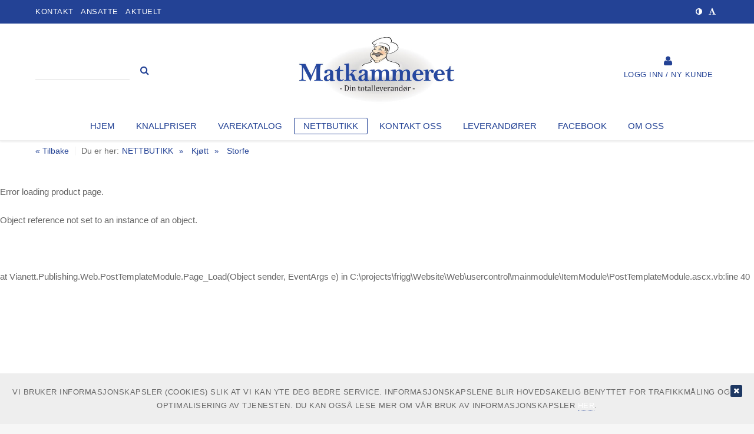

--- FILE ---
content_type: text/html; charset=utf-8
request_url: https://www.matkammeret.no/produkt/65368429/bbq-sauce-sticky-korean-heinz-6x875-
body_size: 85899
content:
<!DOCTYPE HTML>
<!-- SystemID: 18378 EcommerceID: 5699 UrlID: 1862 CatID: 0 -->
<html class="no-js" xmlns:og="http://ogp.me/ns#" lang="nb">
    <head><title>

</title><meta name="GENERATOR" content="Kréatif, https://www.kreatif.no" /><meta http-equiv="Content-Type" content="text/html; charset=UTF-8" /><meta id="MetaTitle" name="title" />

        <meta id="Og_Locale" property="og:locale" content="nb_NO" />
        <meta id="Og_Url" property="og:url" content="https://www.matkammeret.no/produkt/65368429/bbq-sauce-sticky-korean-heinz-6x875-" /><meta id="Og_Title" property="og:title" /><meta id="Og_Description" property="og:description" /><meta id="Og_Image" property="og:image" />
<link rel="canonical" href="https://www.matkammeret.no/produkt/65368429/bbq-sauce-sticky-korean-heinz-6x875-" />
<!-- meta -->
<meta charset="utf-8">
<meta http-equiv="X-UA-Compatible" content="IE=edge">
<meta name="viewport" content="width=device-width, initial-scale=1">

<!-- favicon -->
<link rel="shortcut icon" href="/files/matkammeret/favicon.ico" type="image/x-icon" />
<link rel="apple-touch-icon" href="/files/matkammeret/apple-touch-icon.png" />
<link rel="apple-touch-icon" sizes="57x57" href="/files/matkammeret/apple-touch-icon-57x57.png" />
<link rel="apple-touch-icon" sizes="72x72" href="/files/matkammeret/apple-touch-icon-72x72.png" />
<link rel="apple-touch-icon" sizes="76x76" href="/files/matkammeret/apple-touch-icon-76x76.png" />
<link rel="apple-touch-icon" sizes="114x114" href="/files/matkammeret/apple-touch-icon-114x114.png" />
<link rel="apple-touch-icon" sizes="120x120" href="/files/matkammeret/apple-touch-icon-120x120.png" />
<link rel="apple-touch-icon" sizes="144x144" href="/files/matkammeret/apple-touch-icon-144x144.png" />
<link rel="apple-touch-icon" sizes="152x152" href="/files/matkammeret/apple-touch-icon-152x152.png" />
<link rel="apple-touch-icon" sizes="180x180" href="/files/matkammeret/apple-touch-icon-180x180.png" />

<!-- JS -->
<script type="text/javascript" src="/files/CommonJavascript/modernizr.custom.min.js"></script>
<script type="text/javascript" src="/files/CommonJavascript/jquery/jquery-1.9.0.min.js"></script>
<script type="text/javascript" src="//code.jquery.com/jquery-migrate-1.2.1.min.js"></script>

<!-- CSS -->
<link rel="stylesheet" type="text/css" href="/files/matkammeret/library/js/slick/slick.css"/>
<link rel="stylesheet" href="/files/matkammeret/library/krid/css/style.css" type="text/css" />

<!-- Google Analytics -->
<script>


</script>

<style>
  #lblCommentHeader > div:first-child, #lblCommentHeader {  font-weight: bold; color: red}
  .slick-track{max-width:none !important;}  
  
  .product-table-item-checkbox > span {
		position:absolute;
    	padding-left: 7px;
    	left:0;
    	font-weight: bold;
        text-transform: capitalize;

	}
  
  .shortcut-wrapper .shortcut-text-wrapper .shortcut-title {
     background: rgba(0,0,0,0);
}  
  
</style>

<script>

</script>

</head>
    <body class="bodytemplate master category_806 item_65368429  " ng-app="web">
        <form method="post" action="../../main.aspx?shop=true&amp;shopurl=%2fshop%2fproduct.aspx&amp;prodid=65368429&amp;strafterslash=bbq-sauce-sticky-korean-heinz-6x875-" id="form1">
<div class="aspNetHidden">
<input type="hidden" name="__EVENTTARGET" id="__EVENTTARGET" value="" />
<input type="hidden" name="__EVENTARGUMENT" id="__EVENTARGUMENT" value="" />
<input type="hidden" name="__VIEWSTATE" id="__VIEWSTATE" value="/[base64]" />
</div>

<script type="text/javascript">
//<![CDATA[
var theForm = document.forms['form1'];
if (!theForm) {
    theForm = document.form1;
}
function __doPostBack(eventTarget, eventArgument) {
    if (!theForm.onsubmit || (theForm.onsubmit() != false)) {
        theForm.__EVENTTARGET.value = eventTarget;
        theForm.__EVENTARGUMENT.value = eventArgument;
        theForm.submit();
    }
}
//]]>
</script>


<div class="aspNetHidden">

	<input type="hidden" name="__VIEWSTATEGENERATOR" id="__VIEWSTATEGENERATOR" value="202EA31B" />
	<input type="hidden" name="__EVENTVALIDATION" id="__EVENTVALIDATION" value="/wEdAALX+2vBJCu52GuLswVDQrfEEv2MswSphamJFmS3iSBJE7dlGEVQM39pSOpbjI+ZKTeSr872rfxxff+TzotCtk55" />
</div>
        <a tabindex="1" href="#header" accesskey="m" class="wcag-link">Til hovedmeny</a>
<a tabindex="3" href="#content" accesskey="c" class="wcag-link">Til innhold</a>

<div id="page">
  <div class="aside-menu" tabindex="-1">
    <div class="aside-group">
      <div class="nav-mobile-container">
        <h3>Meny</h3>
        

<ul id="nav-main-mobile" class="list-nomargin">
	<li id="li-main-mobile_651" class="top menu_first">
	<a href="/" class="top_link"><span>Hjem</span></a>
	</li>
	<li id="li-main-mobile_991" class="top">
	<a href="https://matkammeret.com/knallpriser/" class="top_link"><span>KNALLPRISER</span></a>
	</li>
	<li id="li-main-mobile_969" class="top">
	<a href="https://matkammeret.com/varekatalog-2025/" class="top_link"><span>Varekatalog</span></a>
	</li>
	<li id="li-main-mobile_267" class="top menu_selected parent_selected parent current_selected">
	<a href="/nettbutikk" class="top_link"><span class="down menu_title">NETTBUTIKK</span><!--[if gte IE 7]><!--></a><!--<![endif]-->
	<!--[if lte IE 6]><table><tr><td><![endif]-->


	<ul id="ul-main-mobile_267" class="sub">
		<li id="li-main-mobile_918" class="mid parent">
		<a href="/nettbutikk/alkoholholdige-drikker" class="fly"><span class="menu_title">Alkoholholdige drikker</span><!--[if gte IE 7]><!--></a><!--<![endif]-->
		<!--[if lte IE 6]><table><tr><td><![endif]-->


		<ul id="ul-main-mobile_918">
			<li id="li-main-mobile_921" class="mid">
			<a href="/nettbutikk/alkoholholdige-drikker/cider-sprit-blandet"><span class="menu_title">Cider-Sprit blandet</span></a>
			</li>
			<li id="li-main-mobile_920" class="mid">
			<a href="/nettbutikk/alkoholholdige-drikker/vin-musserende"><span class="menu_title">Vin-Musserende</span></a>
			</li>
			<li id="li-main-mobile_919" class="mid">
			<a href="/nettbutikk/alkoholholdige-drikker/ol"><span class="menu_title">Øl</span></a>
			</li>
		</ul><!--[if lte IE 6]></td></tr></table></a><![endif]-->

		</li>
		<li id="li-main-mobile_985" class="mid">
		<a href="/nettbutikk/alternative-melkeprodukter"><span class="menu_title">Alternative Melkeprodukter</span></a>
		</li>
		<li id="li-main-mobile_995" class="mid parent">
		<a href="/nettbutikk/asiatiske-spesialiteter" class="fly"><span class="menu_title">Asiatiske Spesialiteter</span><!--[if gte IE 7]><!--></a><!--<![endif]-->
		<!--[if lte IE 6]><table><tr><td><![endif]-->


		<ul id="ul-main-mobile_995">
			<li id="li-main-mobile_996" class="mid">
			<a href="/nettbutikk/asiatiske-spesialiteter/asiatisk-sortiment"><span class="menu_title">Asiatisk Sortiment</span></a>
			</li>
		</ul><!--[if lte IE 6]></td></tr></table></a><![endif]-->

		</li>
		<li id="li-main-mobile_876" class="mid parent">
		<a href="/nettbutikk/bakeprodukter" class="fly"><span class="menu_title">Bakeprodukter</span><!--[if gte IE 7]><!--></a><!--<![endif]-->
		<!--[if lte IE 6]><table><tr><td><![endif]-->


		<ul id="ul-main-mobile_876">
			<li id="li-main-mobile_878" class="mid">
			<a href="/nettbutikk/bakeprodukter/kakefyll-pynt-bakepulver-bakemix"><span class="menu_title">Kakefyll-pynt-Bakepulver-Bakemix</span></a>
			</li>
			<li id="li-main-mobile_877" class="mid">
			<a href="/nettbutikk/bakeprodukter/sukker-melis-gjar"><span class="menu_title">Sukker-Melis-Gjær</span></a>
			</li>
		</ul><!--[if lte IE 6]></td></tr></table></a><![endif]-->

		</li>
		<li id="li-main-mobile_846" class="mid parent">
		<a href="/nettbutikk/bakerivarer" class="fly"><span class="menu_title">Bakerivarer</span><!--[if gte IE 7]><!--></a><!--<![endif]-->
		<!--[if lte IE 6]><table><tr><td><![endif]-->


		<ul id="ul-main-mobile_846">
			<li id="li-main-mobile_862" class="mid">
			<a href="/nettbutikk/bakerivarer/baguetter"><span class="menu_title">Baguetter</span></a>
			</li>
			<li id="li-main-mobile_861" class="mid">
			<a href="/nettbutikk/bakerivarer/brod-hele-og-skaret"><span class="menu_title">Brød hele og skåret</span></a>
			</li>
			<li id="li-main-mobile_869" class="mid">
			<a href="/nettbutikk/bakerivarer/deigemner"><span class="menu_title">Deigemner</span></a>
			</li>
			<li id="li-main-mobile_873" class="mid">
			<a href="/nettbutikk/bakerivarer/glutenfrie-bakevarer"><span class="menu_title">Glutenfrie Bakevarer</span></a>
			</li>
			<li id="li-main-mobile_848" class="mid">
			<a href="/nettbutikk/bakerivarer/hamburgerbrod"><span class="menu_title">Hamburgerbrød</span></a>
			</li>
			<li id="li-main-mobile_867" class="mid">
			<a href="/nettbutikk/bakerivarer/kaker"><span class="menu_title">Kaker</span></a>
			</li>
			<li id="li-main-mobile_866" class="mid">
			<a href="/nettbutikk/bakerivarer/kokosboller"><span class="menu_title">Kokosboller</span></a>
			</li>
			<li id="li-main-mobile_865" class="mid">
			<a href="/nettbutikk/bakerivarer/lefser-lomper"><span class="menu_title">Lefser-Lomper</span></a>
			</li>
			<li id="li-main-mobile_874" class="mid">
			<a href="/nettbutikk/bakerivarer/muffins-donuts-brownies-cookies"><span class="menu_title">Muffins-Donuts-Brownies-Cookies</span></a>
			</li>
			<li id="li-main-mobile_847" class="mid">
			<a href="/nettbutikk/bakerivarer/polsebrod"><span class="menu_title">Pølsebrød</span></a>
			</li>
			<li id="li-main-mobile_875" class="mid">
			<a href="/nettbutikk/bakerivarer/smakaker-kjeks"><span class="menu_title">Småkaker-kjeks</span></a>
			</li>
			<li id="li-main-mobile_864" class="mid">
			<a href="/nettbutikk/bakerivarer/smavarer-rundstykker"><span class="menu_title">Småvarer-Rundstykker</span></a>
			</li>
			<li id="li-main-mobile_872" class="mid">
			<a href="/nettbutikk/bakerivarer/vafler-vaffelrore-pannakaker"><span class="menu_title">Vafler-Vaffelrøre-Pannakaker</span></a>
			</li>
			<li id="li-main-mobile_863" class="mid">
			<a href="/nettbutikk/bakerivarer/wienerbakst-hvetebakst-croissant"><span class="menu_title">Wienerbakst-Hvetebakst-Croissant</span></a>
			</li>
		</ul><!--[if lte IE 6]></td></tr></table></a><![endif]-->

		</li>
		<li id="li-main-mobile_976" class="mid parent">
		<a href="/nettbutikk/barnemat" class="fly"><span class="menu_title">Barnemat</span><!--[if gte IE 7]><!--></a><!--<![endif]-->
		<!--[if lte IE 6]><table><tr><td><![endif]-->


		<ul id="ul-main-mobile_976">
			<li id="li-main-mobile_977" class="mid">
			<a href="/nettbutikk/barnemat/barnegrot"><span class="menu_title">Barnegrøt</span></a>
			</li>
		</ul><!--[if lte IE 6]></td></tr></table></a><![endif]-->

		</li>
		<li id="li-main-mobile_893" class="mid parent">
		<a href="/nettbutikk/desserter-dessertsauser" class="fly"><span class="menu_title">Desserter-Dessertsauser</span><!--[if gte IE 7]><!--></a><!--<![endif]-->
		<!--[if lte IE 6]><table><tr><td><![endif]-->


		<ul id="ul-main-mobile_893">
			<li id="li-main-mobile_894" class="mid">
			<a href="/nettbutikk/desserter-dessertsauser/dessert-dessertsaus"><span class="menu_title">Dessert-Dessertsaus</span></a>
			</li>
		</ul><!--[if lte IE 6]></td></tr></table></a><![endif]-->

		</li>
		<li id="li-main-mobile_965" class="mid parent">
		<a href="/nettbutikk/egg-eggprodukter" class="fly"><span class="menu_title">Egg & Eggprodukter</span><!--[if gte IE 7]><!--></a><!--<![endif]-->
		<!--[if lte IE 6]><table><tr><td><![endif]-->


		<ul id="ul-main-mobile_965">
			<li id="li-main-mobile_966" class="mid">
			<a href="/nettbutikk/egg-eggprodukter/egg-eggprodukter"><span class="menu_title">Egg & Eggprodukter</span></a>
			</li>
		</ul><!--[if lte IE 6]></td></tr></table></a><![endif]-->

		</li>
		<li id="li-main-mobile_870" class="mid">
		<a href="/nettbutikk/fast-food"><span class="menu_title">Fast Food</span></a>
		</li>
		<li id="li-main-mobile_949" class="mid parent">
		<a href="/nettbutikk/fisk-skalldyr" class="fly"><span class="menu_title">Fisk & Skalldyr</span><!--[if gte IE 7]><!--></a><!--<![endif]-->
		<!--[if lte IE 6]><table><tr><td><![endif]-->


		<ul id="ul-main-mobile_949">
			<li id="li-main-mobile_950" class="mid">
			<a href="/nettbutikk/fisk-skalldyr/fiskeprodukter"><span class="menu_title">Fiskeprodukter</span></a>
			</li>
			<li id="li-main-mobile_951" class="mid">
			<a href="/nettbutikk/fisk-skalldyr/skalldyr-reker"><span class="menu_title">Skalldyr & Reker</span></a>
			</li>
		</ul><!--[if lte IE 6]></td></tr></table></a><![endif]-->

		</li>
		<li id="li-main-mobile_821" class="mid parent">
		<a href="/nettbutikk/fjorfe" class="fly"><span class="menu_title">Fjørfe</span><!--[if gte IE 7]><!--></a><!--<![endif]-->
		<!--[if lte IE 6]><table><tr><td><![endif]-->


		<ul id="ul-main-mobile_821">
			<li id="li-main-mobile_823" class="mid">
			<a href="/nettbutikk/fjorfe/kalkun"><span class="menu_title">Kalkun</span></a>
			</li>
			<li id="li-main-mobile_822" class="mid">
			<a href="/nettbutikk/fjorfe/kylling"><span class="menu_title">Kylling</span></a>
			</li>
		</ul><!--[if lte IE 6]></td></tr></table></a><![endif]-->

		</li>
		<li id="li-main-mobile_834" class="mid parent">
		<a href="/nettbutikk/frukt-gront-fersk" class="fly"><span class="menu_title">Frukt & Grønt Fersk</span><!--[if gte IE 7]><!--></a><!--<![endif]-->
		<!--[if lte IE 6]><table><tr><td><![endif]-->


		<ul id="ul-main-mobile_834">
			<li id="li-main-mobile_835" class="mid">
			<a href="/nettbutikk/frukt-gront-fersk/frukt-og-bar-fersk"><span class="menu_title">Frukt og Bær Fersk</span></a>
			</li>
			<li id="li-main-mobile_836" class="mid">
			<a href="/nettbutikk/frukt-gront-fersk/gronnsaker-fersk"><span class="menu_title">Grønnsaker fersk</span></a>
			</li>
			<li id="li-main-mobile_845" class="mid">
			<a href="/nettbutikk/frukt-gront-fersk/urter-ferske"><span class="menu_title">Urter Ferske</span></a>
			</li>
		</ul><!--[if lte IE 6]></td></tr></table></a><![endif]-->

		</li>
		<li id="li-main-mobile_832" class="mid parent">
		<a href="/nettbutikk/frysevarer" class="fly"><span class="menu_title">Frysevarer</span><!--[if gte IE 7]><!--></a><!--<![endif]-->
		<!--[if lte IE 6]><table><tr><td><![endif]-->


		<ul id="ul-main-mobile_832">
			<li id="li-main-mobile_833" class="mid">
			<a href="/nettbutikk/frysevarer/ferdigretter"><span class="menu_title">Ferdigretter</span></a>
			</li>
			<li id="li-main-mobile_838" class="mid">
			<a href="/nettbutikk/frysevarer/frukt-og-bar-fryst"><span class="menu_title">Frukt og Bær Fryst</span></a>
			</li>
			<li id="li-main-mobile_837" class="mid">
			<a href="/nettbutikk/frysevarer/gronnsaker-fryst"><span class="menu_title">Grønnsaker fryst</span></a>
			</li>
		</ul><!--[if lte IE 6]></td></tr></table></a><![endif]-->

		</li>
		<li id="li-main-mobile_982" class="mid parent">
		<a href="/nettbutikk/halal-produkter" class="fly"><span class="menu_title">Halal Produkter</span><!--[if gte IE 7]><!--></a><!--<![endif]-->
		<!--[if lte IE 6]><table><tr><td><![endif]-->


		<ul id="ul-main-mobile_982">
			<li id="li-main-mobile_983" class="mid">
			<a href="/nettbutikk/halal-produkter/halal-produkter"><span class="menu_title">Halal Produkter</span></a>
			</li>
		</ul><!--[if lte IE 6]></td></tr></table></a><![endif]-->

		</li>
		<li id="li-main-mobile_926" class="mid parent">
		<a href="/nettbutikk/hermetikk" class="fly"><span class="menu_title">Hermetikk</span><!--[if gte IE 7]><!--></a><!--<![endif]-->
		<!--[if lte IE 6]><table><tr><td><![endif]-->


		<ul id="ul-main-mobile_926">
			<li id="li-main-mobile_946" class="mid">
			<a href="/nettbutikk/hermetikk/fisk-hermetisk"><span class="menu_title">Fisk Hermetisk</span></a>
			</li>
			<li id="li-main-mobile_927" class="mid">
			<a href="/nettbutikk/hermetikk/frukt-hermetisk"><span class="menu_title">Frukt Hermetisk</span></a>
			</li>
			<li id="li-main-mobile_928" class="mid">
			<a href="/nettbutikk/hermetikk/gronnsaker-hermetisk"><span class="menu_title">Grønnsaker Hermetisk</span></a>
			</li>
			<li id="li-main-mobile_929" class="mid">
			<a href="/nettbutikk/hermetikk/tomatprodukter"><span class="menu_title">Tomatprodukter</span></a>
			</li>
		</ul><!--[if lte IE 6]></td></tr></table></a><![endif]-->

		</li>
		<li id="li-main-mobile_988" class="mid parent">
		<a href="/nettbutikk/italienske-spesialiteter" class="fly"><span class="menu_title">Italienske Spesialiteter</span><!--[if gte IE 7]><!--></a><!--<![endif]-->
		<!--[if lte IE 6]><table><tr><td><![endif]-->


		<ul id="ul-main-mobile_988">
			<li id="li-main-mobile_989" class="mid">
			<a href="/nettbutikk/italienske-spesialiteter/italienske-spesialiteter"><span class="menu_title">Italienske Spesialiteter</span></a>
			</li>
		</ul><!--[if lte IE 6]></td></tr></table></a><![endif]-->

		</li>
		<li id="li-main-mobile_887" class="mid parent">
		<a href="/nettbutikk/juice-iste-iskaffe" class="fly"><span class="menu_title">Juice--Iste-Iskaffe</span><!--[if gte IE 7]><!--></a><!--<![endif]-->
		<!--[if lte IE 6]><table><tr><td><![endif]-->


		<ul id="ul-main-mobile_887">
			<li id="li-main-mobile_895" class="mid">
			<a href="/nettbutikk/juice-iste-iskaffe/iskaffe"><span class="menu_title">Iskaffe</span></a>
			</li>
			<li id="li-main-mobile_888" class="mid">
			<a href="/nettbutikk/juice-iste-iskaffe/juice"><span class="menu_title">Juice</span></a>
			</li>
		</ul><!--[if lte IE 6]></td></tr></table></a><![endif]-->

		</li>
		<li id="li-main-mobile_933" class="mid parent">
		<a href="/nettbutikk/ketchup-sennep" class="fly"><span class="menu_title">Ketchup & Sennep</span><!--[if gte IE 7]><!--></a><!--<![endif]-->
		<!--[if lte IE 6]><table><tr><td><![endif]-->


		<ul id="ul-main-mobile_933">
			<li id="li-main-mobile_934" class="mid">
			<a href="/nettbutikk/ketchup-sennep/ketchup"><span class="menu_title">Ketchup</span></a>
			</li>
			<li id="li-main-mobile_935" class="mid">
			<a href="/nettbutikk/ketchup-sennep/sennep"><span class="menu_title">Sennep</span></a>
			</li>
		</ul><!--[if lte IE 6]></td></tr></table></a><![endif]-->

		</li>
		<li id="li-main-mobile_839" class="mid parent">
		<a href="/nettbutikk/kjolevarer" class="fly"><span class="menu_title">Kjølevarer</span><!--[if gte IE 7]><!--></a><!--<![endif]-->
		<!--[if lte IE 6]><table><tr><td><![endif]-->


		<ul id="ul-main-mobile_839">
			<li id="li-main-mobile_841" class="mid">
			<a href="/nettbutikk/kjolevarer/dressinger-og-sauser-ferdige"><span class="menu_title">Dressinger og sauser ferdige</span></a>
			</li>
			<li id="li-main-mobile_840" class="mid">
			<a href="/nettbutikk/kjolevarer/majonesprodukter-salater"><span class="menu_title">Majonesprodukter-Salater</span></a>
			</li>
		</ul><!--[if lte IE 6]></td></tr></table></a><![endif]-->

		</li>
		<li id="li-main-mobile_805" class="mid menu_selected parent_selected parent">
		<a href="/nettbutikk/kjott" class="fly"><span class="menu_title">Kjøtt</span><!--[if gte IE 7]><!--></a><!--<![endif]-->
		<!--[if lte IE 6]><table><tr><td><![endif]-->


		<ul id="ul-main-mobile_805">
			<li id="li-main-mobile_808" class="mid">
			<a href="/nettbutikk/kjott/hjort"><span class="menu_title">Hjort</span></a>
			</li>
			<li id="li-main-mobile_807" class="mid">
			<a href="/nettbutikk/kjott/lam"><span class="menu_title">Lam</span></a>
			</li>
			<li id="li-main-mobile_806" class="mid menu_selected current_selected">
			<a href="/nettbutikk/kjott/storfe"><span class="menu_title">Storfe</span></a>
			</li>
			<li id="li-main-mobile_809" class="mid">
			<a href="/nettbutikk/kjott/svin"><span class="menu_title">Svin</span></a>
			</li>
		</ul><!--[if lte IE 6]></td></tr></table></a><![endif]-->

		</li>
		<li id="li-main-mobile_811" class="mid parent">
		<a href="/nettbutikk/kjott-bearbeidet" class="fly"><span class="menu_title">Kjøtt Bearbeidet</span><!--[if gte IE 7]><!--></a><!--<![endif]-->
		<!--[if lte IE 6]><table><tr><td><![endif]-->


		<ul id="ul-main-mobile_811">
			<li id="li-main-mobile_814" class="mid">
			<a href="/nettbutikk/kjott-bearbeidet/bacon"><span class="menu_title">Bacon</span></a>
			</li>
			<li id="li-main-mobile_818" class="mid">
			<a href="/nettbutikk/kjott-bearbeidet/biffkjott-strimlet"><span class="menu_title">Biffkjøtt strimlet</span></a>
			</li>
			<li id="li-main-mobile_815" class="mid">
			<a href="/nettbutikk/kjott-bearbeidet/hamburgere"><span class="menu_title">Hamburgere</span></a>
			</li>
			<li id="li-main-mobile_849" class="mid">
			<a href="/nettbutikk/kjott-bearbeidet/julevarer"><span class="menu_title">Julevarer</span></a>
			</li>
			<li id="li-main-mobile_813" class="mid">
			<a href="/nettbutikk/kjott-bearbeidet/karbonader-kjottkaker"><span class="menu_title">Karbonader/Kjøttkaker</span></a>
			</li>
			<li id="li-main-mobile_850" class="mid">
			<a href="/nettbutikk/kjott-bearbeidet/kebab-gyros"><span class="menu_title">Kebab-Gyros</span></a>
			</li>
			<li id="li-main-mobile_820" class="mid">
			<a href="/nettbutikk/kjott-bearbeidet/kjottdeig-karbonadedeig"><span class="menu_title">Kjøttdeig/Karbonadedeig</span></a>
			</li>
			<li id="li-main-mobile_819" class="mid">
			<a href="/nettbutikk/kjott-bearbeidet/kjottpalegg"><span class="menu_title">Kjøttpålegg</span></a>
			</li>
			<li id="li-main-mobile_816" class="mid">
			<a href="/nettbutikk/kjott-bearbeidet/polser"><span class="menu_title">Pølser</span></a>
			</li>
			<li id="li-main-mobile_812" class="mid">
			<a href="/nettbutikk/kjott-bearbeidet/spekemat"><span class="menu_title">Spekemat</span></a>
			</li>
			<li id="li-main-mobile_826" class="mid">
			<a href="/nettbutikk/kjott-bearbeidet/steik"><span class="menu_title">Steik</span></a>
			</li>
			<li id="li-main-mobile_856" class="mid">
			<a href="/nettbutikk/kjott-bearbeidet/svin"><span class="menu_title">Svin</span></a>
			</li>
		</ul><!--[if lte IE 6]></td></tr></table></a><![endif]-->

		</li>
		<li id="li-main-mobile_858" class="mid parent">
		<a href="/nettbutikk/meieriprodukter" class="fly"><span class="menu_title">Meieriprodukter</span><!--[if gte IE 7]><!--></a><!--<![endif]-->
		<!--[if lte IE 6]><table><tr><td><![endif]-->


		<ul id="ul-main-mobile_858">
			<li id="li-main-mobile_881" class="mid">
			<a href="/nettbutikk/meieriprodukter/melk-flote-floteprodukter"><span class="menu_title">Melk-Fløte-Fløteprodukter</span></a>
			</li>
			<li id="li-main-mobile_860" class="mid">
			<a href="/nettbutikk/meieriprodukter/ost-hvitost"><span class="menu_title">Ost Hvitost</span></a>
			</li>
			<li id="li-main-mobile_859" class="mid">
			<a href="/nettbutikk/meieriprodukter/ost-smorbar"><span class="menu_title">Ost Smørbar</span></a>
			</li>
			<li id="li-main-mobile_884" class="mid">
			<a href="/nettbutikk/meieriprodukter/ost-blamugg-hvitmugg-kittmodnet"><span class="menu_title">Ost-Blåmugg-hvitmugg-kittmodnet</span></a>
			</li>
			<li id="li-main-mobile_883" class="mid">
			<a href="/nettbutikk/meieriprodukter/ost-brunost"><span class="menu_title">Ost-Brunost</span></a>
			</li>
			<li id="li-main-mobile_886" class="mid">
			<a href="/nettbutikk/meieriprodukter/ost-revet"><span class="menu_title">Ost-Revet</span></a>
			</li>
			<li id="li-main-mobile_882" class="mid">
			<a href="/nettbutikk/meieriprodukter/smor-margarin"><span class="menu_title">Smør-Margarin</span></a>
			</li>
			<li id="li-main-mobile_885" class="mid">
			<a href="/nettbutikk/meieriprodukter/yoghurt-romme-creme-fraiche"><span class="menu_title">Yoghurt-Rømme-Creme Fraiche</span></a>
			</li>
		</ul><!--[if lte IE 6]></td></tr></table></a><![endif]-->

		</li>
		<li id="li-main-mobile_916" class="mid parent">
		<a href="/nettbutikk/mineralvann" class="fly"><span class="menu_title">Mineralvann</span><!--[if gte IE 7]><!--></a><!--<![endif]-->
		<!--[if lte IE 6]><table><tr><td><![endif]-->


		<ul id="ul-main-mobile_916">
			<li id="li-main-mobile_917" class="mid">
			<a href="/nettbutikk/mineralvann/brus"><span class="menu_title">Brus</span></a>
			</li>
		</ul><!--[if lte IE 6]></td></tr></table></a><![endif]-->

		</li>
		<li id="li-main-mobile_896" class="mid parent">
		<a href="/nettbutikk/non-food" class="fly"><span class="menu_title">Non-Food</span><!--[if gte IE 7]><!--></a><!--<![endif]-->
		<!--[if lte IE 6]><table><tr><td><![endif]-->


		<ul id="ul-main-mobile_896">
			<li id="li-main-mobile_907" class="mid">
			<a href="/nettbutikk/non-food/aluminiumsformer-microformer"><span class="menu_title">Aluminiumsformer-Microformer</span></a>
			</li>
			<li id="li-main-mobile_906" class="mid">
			<a href="/nettbutikk/non-food/engangsemballasje"><span class="menu_title">Engangsemballasje</span></a>
			</li>
			<li id="li-main-mobile_912" class="mid">
			<a href="/nettbutikk/non-food/engangshandsker"><span class="menu_title">Engangshandsker</span></a>
			</li>
			<li id="li-main-mobile_902" class="mid">
			<a href="/nettbutikk/non-food/film-folie"><span class="menu_title">Film-Folie</span></a>
			</li>
			<li id="li-main-mobile_905" class="mid">
			<a href="/nettbutikk/non-food/grill-tilbehor"><span class="menu_title">Grill-Tilbehør</span></a>
			</li>
			<li id="li-main-mobile_909" class="mid">
			<a href="/nettbutikk/non-food/hamburgerlommer-polsepapir"><span class="menu_title">Hamburgerlommer-Pølsepapir</span></a>
			</li>
			<li id="li-main-mobile_910" class="mid">
			<a href="/nettbutikk/non-food/kaffefilter-rorepinner"><span class="menu_title">Kaffefilter-Rørepinner</span></a>
			</li>
			<li id="li-main-mobile_901" class="mid">
			<a href="/nettbutikk/non-food/kakeesker-bakepapir-fatpapir-sproyteposer"><span class="menu_title">Kakeesker-Bakepapir-Fatpapir-Sprøyteposer</span></a>
			</li>
			<li id="li-main-mobile_913" class="mid">
			<a href="/nettbutikk/non-food/non-food-diverse"><span class="menu_title">Non-Food-Diverse</span></a>
			</li>
			<li id="li-main-mobile_908" class="mid">
			<a href="/nettbutikk/non-food/pizzaesker-pizzapapir-lokkstopper"><span class="menu_title">Pizzaesker-Pizzapapir-Lokkstopper</span></a>
			</li>
			<li id="li-main-mobile_899" class="mid">
			<a href="/nettbutikk/non-food/servietter-duker-lys"><span class="menu_title">Servietter-Duker-Lys</span></a>
			</li>
			<li id="li-main-mobile_903" class="mid">
			<a href="/nettbutikk/non-food/sugeror"><span class="menu_title">Sugerør</span></a>
			</li>
			<li id="li-main-mobile_900" class="mid">
			<a href="/nettbutikk/non-food/soppelsekker-bareposer-bakeposer"><span class="menu_title">Søppelsekker-Bæreposer-Bakeposer</span></a>
			</li>
			<li id="li-main-mobile_904" class="mid">
			<a href="/nettbutikk/non-food/tallerken-bestikk-glass-beger"><span class="menu_title">Tallerken-Bestikk-Glass-Beger</span></a>
			</li>
			<li id="li-main-mobile_898" class="mid">
			<a href="/nettbutikk/non-food/torkepapir-toalettpapir"><span class="menu_title">Tørkepapir-Toalettpapir</span></a>
			</li>
			<li id="li-main-mobile_897" class="mid">
			<a href="/nettbutikk/non-food/vaskemidler-tilbehor"><span class="menu_title">Vaskemidler-Tilbehør</span></a>
			</li>
		</ul><!--[if lte IE 6]></td></tr></table></a><![endif]-->

		</li>
		<li id="li-main-mobile_936" class="mid parent">
		<a href="/nettbutikk/olje-eddik" class="fly"><span class="menu_title">Olje & Eddik</span><!--[if gte IE 7]><!--></a><!--<![endif]-->
		<!--[if lte IE 6]><table><tr><td><![endif]-->


		<ul id="ul-main-mobile_936">
			<li id="li-main-mobile_938" class="mid">
			<a href="/nettbutikk/olje-eddik/eddik"><span class="menu_title">Eddik</span></a>
			</li>
			<li id="li-main-mobile_937" class="mid">
			<a href="/nettbutikk/olje-eddik/oljer"><span class="menu_title">Oljer</span></a>
			</li>
		</ul><!--[if lte IE 6]></td></tr></table></a><![endif]-->

		</li>
		<li id="li-main-mobile_952" class="mid parent">
		<a href="/nettbutikk/pasta-ris" class="fly"><span class="menu_title">Pasta-Ris</span><!--[if gte IE 7]><!--></a><!--<![endif]-->
		<!--[if lte IE 6]><table><tr><td><![endif]-->


		<ul id="ul-main-mobile_952">
			<li id="li-main-mobile_953" class="mid">
			<a href="/nettbutikk/pasta-ris/pasta-nudler"><span class="menu_title">Pasta-Nudler</span></a>
			</li>
			<li id="li-main-mobile_954" class="mid">
			<a href="/nettbutikk/pasta-ris/ris"><span class="menu_title">Ris</span></a>
			</li>
		</ul><!--[if lte IE 6]></td></tr></table></a><![endif]-->

		</li>
		<li id="li-main-mobile_827" class="mid parent">
		<a href="/nettbutikk/pizza-produkter" class="fly"><span class="menu_title">Pizza Produkter</span><!--[if gte IE 7]><!--></a><!--<![endif]-->
		<!--[if lte IE 6]><table><tr><td><![endif]-->


		<ul id="ul-main-mobile_827">
			<li id="li-main-mobile_967" class="mid">
			<a href="/nettbutikk/pizza-produkter/ferdigpizza"><span class="menu_title">Ferdigpizza</span></a>
			</li>
			<li id="li-main-mobile_868" class="mid">
			<a href="/nettbutikk/pizza-produkter/pizzabunner"><span class="menu_title">Pizzabunner</span></a>
			</li>
			<li id="li-main-mobile_828" class="mid">
			<a href="/nettbutikk/pizza-produkter/pizzatopping"><span class="menu_title">Pizzatopping</span></a>
			</li>
		</ul><!--[if lte IE 6]></td></tr></table></a><![endif]-->

		</li>
		<li id="li-main-mobile_958" class="mid parent">
		<a href="/nettbutikk/potetprodukter" class="fly"><span class="menu_title">Potetprodukter</span><!--[if gte IE 7]><!--></a><!--<![endif]-->
		<!--[if lte IE 6]><table><tr><td><![endif]-->


		<ul id="ul-main-mobile_958">
			<li id="li-main-mobile_960" class="mid">
			<a href="/nettbutikk/potetprodukter/pommes-frites"><span class="menu_title">Pommes Frites</span></a>
			</li>
			<li id="li-main-mobile_963" class="mid">
			<a href="/nettbutikk/potetprodukter/poteter"><span class="menu_title">Poteter</span></a>
			</li>
			<li id="li-main-mobile_959" class="mid">
			<a href="/nettbutikk/potetprodukter/potetmos-potetmel"><span class="menu_title">Potetmos & Potetmel</span></a>
			</li>
		</ul><!--[if lte IE 6]></td></tr></table></a><![endif]-->

		</li>
		<li id="li-main-mobile_943" class="mid parent">
		<a href="/nettbutikk/snacks-sjokolade" class="fly"><span class="menu_title">Snacks & Sjokolade</span><!--[if gte IE 7]><!--></a><!--<![endif]-->
		<!--[if lte IE 6]><table><tr><td><![endif]-->


		<ul id="ul-main-mobile_943">
			<li id="li-main-mobile_948" class="mid">
			<a href="/nettbutikk/snacks-sjokolade/sjokolade-godteri"><span class="menu_title">Sjokolade-Godteri</span></a>
			</li>
			<li id="li-main-mobile_944" class="mid">
			<a href="/nettbutikk/snacks-sjokolade/snacks-notter-kjerner-fro"><span class="menu_title">Snacks- Nøtter-Kjerner-Frø</span></a>
			</li>
		</ul><!--[if lte IE 6]></td></tr></table></a><![endif]-->

		</li>
		<li id="li-main-mobile_961" class="mid parent">
		<a href="/nettbutikk/syltetoy-saft" class="fly"><span class="menu_title">Syltetøy & Saft</span><!--[if gte IE 7]><!--></a><!--<![endif]-->
		<!--[if lte IE 6]><table><tr><td><![endif]-->


		<ul id="ul-main-mobile_961">
			<li id="li-main-mobile_955" class="mid">
			<a href="/nettbutikk/syltetoy-saft/saft-slush"><span class="menu_title">Saft-Slush</span></a>
			</li>
			<li id="li-main-mobile_962" class="mid">
			<a href="/nettbutikk/syltetoy-saft/syltetoy"><span class="menu_title">Syltetøy</span></a>
			</li>
		</ul><!--[if lte IE 6]></td></tr></table></a><![endif]-->

		</li>
		<li id="li-main-mobile_854" class="mid parent">
		<a href="/nettbutikk/taco" class="fly"><span class="menu_title">Taco</span><!--[if gte IE 7]><!--></a><!--<![endif]-->
		<!--[if lte IE 6]><table><tr><td><![endif]-->


		<ul id="ul-main-mobile_854">
			<li id="li-main-mobile_855" class="mid">
			<a href="/nettbutikk/taco/taco-produkter"><span class="menu_title">Taco-produkter</span></a>
			</li>
		</ul><!--[if lte IE 6]></td></tr></table></a><![endif]-->

		</li>
		<li id="li-main-mobile_871" class="mid">
		<a href="/nettbutikk/fast-food/toast"><span class="menu_title">Toast</span></a>
		</li>
		<li id="li-main-mobile_930" class="mid parent">
		<a href="/nettbutikk/torrrede-produkter" class="fly"><span class="menu_title">Tørrrede Produkter</span><!--[if gte IE 7]><!--></a><!--<![endif]-->
		<!--[if lte IE 6]><table><tr><td><![endif]-->


		<ul id="ul-main-mobile_930">
			<li id="li-main-mobile_931" class="mid">
			<a href="/nettbutikk/torrrede-produkter/torrede-frukt-gronnsaker"><span class="menu_title">Tørrede Frukt & Grønnsaker</span></a>
			</li>
		</ul><!--[if lte IE 6]></td></tr></table></a><![endif]-->

		</li>
		<li id="li-main-mobile_829" class="mid parent">
		<a href="/nettbutikk/torrvarer" class="fly"><span class="menu_title">Tørrvarer</span><!--[if gte IE 7]><!--></a><!--<![endif]-->
		<!--[if lte IE 6]><table><tr><td><![endif]-->


		<ul id="ul-main-mobile_829">
			<li id="li-main-mobile_945" class="mid">
			<a href="/nettbutikk/torrvarer/honning"><span class="menu_title">Honning</span></a>
			</li>
			<li id="li-main-mobile_940" class="mid">
			<a href="/nettbutikk/torrvarer/knekkebrod-flatbrod-krutonger"><span class="menu_title">Knekkebrød-Flatbrød-Krutonger</span></a>
			</li>
			<li id="li-main-mobile_932" class="mid">
			<a href="/nettbutikk/torrvarer/kraft-buljong"><span class="menu_title">Kraft & Buljong</span></a>
			</li>
			<li id="li-main-mobile_939" class="mid">
			<a href="/nettbutikk/torrvarer/krydder-salt"><span class="menu_title">Krydder & Salt</span></a>
			</li>
			<li id="li-main-mobile_957" class="mid">
			<a href="/nettbutikk/torrvarer/mel-og-kornprodukter"><span class="menu_title">Mel og kornprodukter</span></a>
			</li>
			<li id="li-main-mobile_942" class="mid">
			<a href="/nettbutikk/torrvarer/oliven"><span class="menu_title">Oliven</span></a>
			</li>
			<li id="li-main-mobile_941" class="mid">
			<a href="/nettbutikk/torrvarer/rett-i-koppen"><span class="menu_title">Rett i Koppen</span></a>
			</li>
			<li id="li-main-mobile_830" class="mid">
			<a href="/nettbutikk/torrvarer/sauser-supper-gryter"><span class="menu_title">Sauser-Supper-Gryter</span></a>
			</li>
			<li id="li-main-mobile_947" class="mid">
			<a href="/nettbutikk/torrvarer/smakstilsetning-kryddersauser"><span class="menu_title">Smakstilsetning-Kryddersauser</span></a>
			</li>
			<li id="li-main-mobile_972" class="mid">
			<a href="/nettbutikk/torrvarer/stuing-mos-stappe"><span class="menu_title">Stuing-Mos-Stappe</span></a>
			</li>
			<li id="li-main-mobile_964" class="mid">
			<a href="/nettbutikk/torrvarer/survarer"><span class="menu_title">Survarer</span></a>
			</li>
			<li id="li-main-mobile_831" class="mid">
			<a href="/nettbutikk/torrvarer/sotpalegg"><span class="menu_title">Søtpålegg</span></a>
			</li>
		</ul><!--[if lte IE 6]></td></tr></table></a><![endif]-->

		</li>
		<li id="li-main-mobile_879" class="mid parent">
		<a href="/nettbutikk/varme-drikker" class="fly"><span class="menu_title">Varme Drikker</span><!--[if gte IE 7]><!--></a><!--<![endif]-->
		<!--[if lte IE 6]><table><tr><td><![endif]-->


		<ul id="ul-main-mobile_879">
			<li id="li-main-mobile_922" class="mid">
			<a href="/nettbutikk/varme-drikker/kaffe"><span class="menu_title">Kaffe</span></a>
			</li>
			<li id="li-main-mobile_880" class="mid">
			<a href="/nettbutikk/varme-drikker/kakao"><span class="menu_title">Kakao</span></a>
			</li>
			<li id="li-main-mobile_923" class="mid">
			<a href="/nettbutikk/varme-drikker/te"><span class="menu_title">Te</span></a>
			</li>
		</ul><!--[if lte IE 6]></td></tr></table></a><![endif]-->

		</li>
		<li id="li-main-mobile_978" class="mid parent">
		<a href="/nettbutikk/vegan-vegetar-produkter" class="fly"><span class="menu_title">Vegan & Vegetar produkter</span><!--[if gte IE 7]><!--></a><!--<![endif]-->
		<!--[if lte IE 6]><table><tr><td><![endif]-->


		<ul id="ul-main-mobile_978">
			<li id="li-main-mobile_979" class="mid">
			<a href="/nettbutikk/vegan-vegetar-produkter/vegan-vegetar-produkter"><span class="menu_title">Vegan & Vegetar produkter</span></a>
			</li>
		</ul><!--[if lte IE 6]></td></tr></table></a><![endif]-->

		</li>
	</ul><!--[if lte IE 6]></td></tr></table></a><![endif]-->

	</li>
	<li id="li-main-mobile_26" class="top">
	<a href="/toppmeny/kontakt-oss" class="top_link"><span>Kontakt oss</span></a>
	</li>
	<li id="li-main-mobile_993" class="top">
	<a href="https://matkammeret.com/leverandorer/" class="top_link"><span>Leverandører</span></a>
	</li>
	<li id="li-main-mobile_992" class="top">
	<a href="https://www.facebook.com/profile.php?id=100064086331293" target="_blank" class="top_link"><span>Facebook</span></a>
	</li>
	<li id="li-main-mobile_24" class="top menu_last">
	<a href="/toppmeny/om-oss" class="top_link"><span>Om oss</span></a>
	</li>
</ul>
      </div>
      <div class="mobile-menu-extra-section">
        <ul class="clearfix list-nomargin login">
          
            <li><a href="/konto"><i class="fa fa-user"></i><span>Logg inn</span></a></li>
            <li><a href="/konto"><i class="fa fa-pencil"></i><span>Registrer</span></a></li>
          
          
        </ul>
        




        <div id="pnlSelect" class="language-selector-container">
	
            
                    <select class="language-selector" onchange="changePageLanguage(this.value);">
                
                    <option value="nb-NO" selected='selected'>
                        Norsk
                        
                    </option>
                
                    <option value="en-US" >
                        English
                        
                    </option>
                
                    </select>
                
        
</div>
    

<script type="text/javascript">
    function changePageLanguage(culture) {
        //console.log(culture);
        $.ajax("/ajax/DefaultCallback.aspx?CallbackID=91&Culture=" + culture).done(function (data) {
            if (data.length)
                document.location.href = data;
            else
                document.location.href = "/";   // No url found, go to startpage.
        });
    }
</script>

      </div>
    </div>
  </div>  
  <header id="header" class="section section-nopadding" role="banner">
    <div class="mobile-hide tablet-hide header-top">
      <div class="row clearfix">
        <div class="col-1-2 tablet-1-2 nomargin">
          

<ul id="nav-top" class="list-inline">
	<li id="li-top_994" class="top menu_first">
	<a href="/kontakt" class="top_link"><span>Kontakt</span></a>
	</li>
	<li id="li-top_66" class="top">
	<a href="/toppmeny/ansatte" class="top_link"><span>Ansatte</span></a>
	</li>
	<li id="li-top_55" class="top menu_last">
	<a href="/toppmeny/aktuelt" class="top_link"><span>Aktuelt</span></a>
	</li>
</ul>
        </div>
        <div class="col-1-2 tablet-1-2 nomargin textright">
          <!--publanguage mode="defined" showactivedomainlink="1" definedlanguages="nb-NO:Norsk;en-US:English" changeactivecurrency="1" type="dropdown" /-->
          <ul id="wcagStyle" class="wcag-list list-float clearfix">
	<li id="wcagContrast" class="wcgag-contrast"><a id="lbStandardColors" href="javascript:__doPostBack(&#39;ctl11$lbStandardColors&#39;,&#39;&#39;)"><i class="fa fa-adjust" title="Endre Kontrast"></i></a></li>
    <li id="wcagTextSize" class="wcgag-textsize"><a href="#wcag-textsize" title="Endre tekstst&oslash;rrelse" id="wcag-textsize"><i class="fa fa-font"></i></a></li>
</ul>


<div id="pnlCookieWarning" class="cookiewarning" style="display: none">
	
    <a href="#" id="lbCloseCookieWarning"><i class="fa fa-close"></i></a>
    <p>Vi bruker informasjonskapsler (cookies) slik at vi kan yte deg bedre service. Informasjonskapslene blir hovedsakelig benyttet for trafikkmåling og optimalisering av tjenesten. Du kan også lese mer om vår bruk av informasjonskapsler <a id="hlCookieLink" href="https://nettvett.no/slik-administrer-du-informasjonskapsler/" target="_blank">her</a>.</p>

</div>

<script type="text/javascript">
    $.get('/ajax/defaultcallback.aspx?callbackid=101').done(function (data) {
        //console.log(data == 1);
        if (data == 0)
            $('#pnlCookieWarning').show();
        else
            $('#pnlCookieWarning').remove();
    });
</script>
        </div>
      </div>
    </div>
    <div class="header-bottom">
      <div class="row clearfix">
        <a id="togglemenu" class="togglemenuicon" href="#"><i class="fa fa-bars" id="togglemenuspan"></i></a>
        <div class="searchbox mobile-hide tablet-hide clearfix">
          <input type="search" name="searchinput" class="search-field" />
          <button type="button" class="btn-search"><i class="fa fa-search"></i></button>
        </div> 

        <!-- searchbutton for mobile views -->
        <a href="#" class="togglesearch toggle-search-area" id="togglesearch"><i class="fa fa-search"></i></a>

        <ul class="list-float webshop-cart-list">
          
          
            <li class="hide-on-tablet">
              <a href="/logg-inn">
                <i class="fa fa-user"></i>
                <span class="register-cart-text">Logg inn / ny kunde</span>
              </a>
            </li>                      
          

          <li>
                         	                  	
          </li>
        </ul>
        <a href="/" class="logo" title="Matkammeret">
          <img src="/files/matkammeret/library/images/logo.jpg" class="logo-img" alt="Matkammeret" />
        </a>
      </div>
      <div class="search-area">
        <input type="search" name="searchinput" class="search-field" placeholder="Søk her" >
        <button type="button" class="btn-search"><i class="fa fa-search"></i></button>
      </div>
    </div>
    <nav class="clearfix mobile-hide tablet-hide row" id="nav-main-wrapper">
      

<ul id="nav-main" class="list-inline clearfix textcenter">
	<li id="li-main_651" class="top menu_first">
	<a href="/" class="top_link"><span>Hjem</span></a>
	</li>
	<li id="li-main_991" class="top">
	<a href="https://matkammeret.com/knallpriser/" class="top_link"><span>KNALLPRISER</span></a>
	</li>
	<li id="li-main_969" class="top">
	<a href="https://matkammeret.com/varekatalog-2025/" class="top_link"><span>Varekatalog</span></a>
	</li>
	<li id="li-main_267" class="top menu_selected parent_selected parent current_selected">
	<a href="/nettbutikk" class="top_link"><span class="down menu_title">NETTBUTIKK</span><!--[if gte IE 7]><!--></a><!--<![endif]-->
	<!--[if lte IE 6]><table><tr><td><![endif]-->


	<ul id="ul-main_267" class="sub">
		<li id="li-main_918" class="mid parent">
		<a href="/nettbutikk/alkoholholdige-drikker" class="fly"><span class="menu_title">Alkoholholdige drikker</span><!--[if gte IE 7]><!--></a><!--<![endif]-->
		<!--[if lte IE 6]><table><tr><td><![endif]-->


		<ul id="ul-main_918">
			<li id="li-main_921" class="mid">
			<a href="/nettbutikk/alkoholholdige-drikker/cider-sprit-blandet"><span class="menu_title">Cider-Sprit blandet</span></a>
			</li>
			<li id="li-main_920" class="mid">
			<a href="/nettbutikk/alkoholholdige-drikker/vin-musserende"><span class="menu_title">Vin-Musserende</span></a>
			</li>
			<li id="li-main_919" class="mid">
			<a href="/nettbutikk/alkoholholdige-drikker/ol"><span class="menu_title">Øl</span></a>
			</li>
		</ul><!--[if lte IE 6]></td></tr></table></a><![endif]-->

		</li>
		<li id="li-main_985" class="mid">
		<a href="/nettbutikk/alternative-melkeprodukter"><span class="menu_title">Alternative Melkeprodukter</span></a>
		</li>
		<li id="li-main_995" class="mid parent">
		<a href="/nettbutikk/asiatiske-spesialiteter" class="fly"><span class="menu_title">Asiatiske Spesialiteter</span><!--[if gte IE 7]><!--></a><!--<![endif]-->
		<!--[if lte IE 6]><table><tr><td><![endif]-->


		<ul id="ul-main_995">
			<li id="li-main_996" class="mid">
			<a href="/nettbutikk/asiatiske-spesialiteter/asiatisk-sortiment"><span class="menu_title">Asiatisk Sortiment</span></a>
			</li>
		</ul><!--[if lte IE 6]></td></tr></table></a><![endif]-->

		</li>
		<li id="li-main_876" class="mid parent">
		<a href="/nettbutikk/bakeprodukter" class="fly"><span class="menu_title">Bakeprodukter</span><!--[if gte IE 7]><!--></a><!--<![endif]-->
		<!--[if lte IE 6]><table><tr><td><![endif]-->


		<ul id="ul-main_876">
			<li id="li-main_878" class="mid">
			<a href="/nettbutikk/bakeprodukter/kakefyll-pynt-bakepulver-bakemix"><span class="menu_title">Kakefyll-pynt-Bakepulver-Bakemix</span></a>
			</li>
			<li id="li-main_877" class="mid">
			<a href="/nettbutikk/bakeprodukter/sukker-melis-gjar"><span class="menu_title">Sukker-Melis-Gjær</span></a>
			</li>
		</ul><!--[if lte IE 6]></td></tr></table></a><![endif]-->

		</li>
		<li id="li-main_846" class="mid parent">
		<a href="/nettbutikk/bakerivarer" class="fly"><span class="menu_title">Bakerivarer</span><!--[if gte IE 7]><!--></a><!--<![endif]-->
		<!--[if lte IE 6]><table><tr><td><![endif]-->


		<ul id="ul-main_846">
			<li id="li-main_862" class="mid">
			<a href="/nettbutikk/bakerivarer/baguetter"><span class="menu_title">Baguetter</span></a>
			</li>
			<li id="li-main_861" class="mid">
			<a href="/nettbutikk/bakerivarer/brod-hele-og-skaret"><span class="menu_title">Brød hele og skåret</span></a>
			</li>
			<li id="li-main_869" class="mid">
			<a href="/nettbutikk/bakerivarer/deigemner"><span class="menu_title">Deigemner</span></a>
			</li>
			<li id="li-main_873" class="mid">
			<a href="/nettbutikk/bakerivarer/glutenfrie-bakevarer"><span class="menu_title">Glutenfrie Bakevarer</span></a>
			</li>
			<li id="li-main_848" class="mid">
			<a href="/nettbutikk/bakerivarer/hamburgerbrod"><span class="menu_title">Hamburgerbrød</span></a>
			</li>
			<li id="li-main_867" class="mid">
			<a href="/nettbutikk/bakerivarer/kaker"><span class="menu_title">Kaker</span></a>
			</li>
			<li id="li-main_866" class="mid">
			<a href="/nettbutikk/bakerivarer/kokosboller"><span class="menu_title">Kokosboller</span></a>
			</li>
			<li id="li-main_865" class="mid">
			<a href="/nettbutikk/bakerivarer/lefser-lomper"><span class="menu_title">Lefser-Lomper</span></a>
			</li>
			<li id="li-main_874" class="mid">
			<a href="/nettbutikk/bakerivarer/muffins-donuts-brownies-cookies"><span class="menu_title">Muffins-Donuts-Brownies-Cookies</span></a>
			</li>
			<li id="li-main_847" class="mid">
			<a href="/nettbutikk/bakerivarer/polsebrod"><span class="menu_title">Pølsebrød</span></a>
			</li>
			<li id="li-main_875" class="mid">
			<a href="/nettbutikk/bakerivarer/smakaker-kjeks"><span class="menu_title">Småkaker-kjeks</span></a>
			</li>
			<li id="li-main_864" class="mid">
			<a href="/nettbutikk/bakerivarer/smavarer-rundstykker"><span class="menu_title">Småvarer-Rundstykker</span></a>
			</li>
			<li id="li-main_872" class="mid">
			<a href="/nettbutikk/bakerivarer/vafler-vaffelrore-pannakaker"><span class="menu_title">Vafler-Vaffelrøre-Pannakaker</span></a>
			</li>
			<li id="li-main_863" class="mid">
			<a href="/nettbutikk/bakerivarer/wienerbakst-hvetebakst-croissant"><span class="menu_title">Wienerbakst-Hvetebakst-Croissant</span></a>
			</li>
		</ul><!--[if lte IE 6]></td></tr></table></a><![endif]-->

		</li>
		<li id="li-main_976" class="mid parent">
		<a href="/nettbutikk/barnemat" class="fly"><span class="menu_title">Barnemat</span><!--[if gte IE 7]><!--></a><!--<![endif]-->
		<!--[if lte IE 6]><table><tr><td><![endif]-->


		<ul id="ul-main_976">
			<li id="li-main_977" class="mid">
			<a href="/nettbutikk/barnemat/barnegrot"><span class="menu_title">Barnegrøt</span></a>
			</li>
		</ul><!--[if lte IE 6]></td></tr></table></a><![endif]-->

		</li>
		<li id="li-main_893" class="mid parent">
		<a href="/nettbutikk/desserter-dessertsauser" class="fly"><span class="menu_title">Desserter-Dessertsauser</span><!--[if gte IE 7]><!--></a><!--<![endif]-->
		<!--[if lte IE 6]><table><tr><td><![endif]-->


		<ul id="ul-main_893">
			<li id="li-main_894" class="mid parent">
			<a href="/nettbutikk/desserter-dessertsauser/dessert-dessertsaus" class="fly"><span class="menu_title">Dessert-Dessertsaus</span><!--[if gte IE 7]><!--></a><!--<![endif]-->
			<!--[if lte IE 6]><table><tr><td><![endif]-->


			<ul id="ul-main_894">
				<li id="li-main_956" class="mid">
				<a href="/nettbutikk/desserter-dessertsauser/dessert-dessertsaus/iskrem-fryste-desserter"><span class="menu_title">Iskrem-Fryste desserter</span></a>
				</li>
			</ul><!--[if lte IE 6]></td></tr></table></a><![endif]-->

			</li>
		</ul><!--[if lte IE 6]></td></tr></table></a><![endif]-->

		</li>
		<li id="li-main_965" class="mid parent">
		<a href="/nettbutikk/egg-eggprodukter" class="fly"><span class="menu_title">Egg & Eggprodukter</span><!--[if gte IE 7]><!--></a><!--<![endif]-->
		<!--[if lte IE 6]><table><tr><td><![endif]-->


		<ul id="ul-main_965">
			<li id="li-main_966" class="mid">
			<a href="/nettbutikk/egg-eggprodukter/egg-eggprodukter"><span class="menu_title">Egg & Eggprodukter</span></a>
			</li>
		</ul><!--[if lte IE 6]></td></tr></table></a><![endif]-->

		</li>
		<li id="li-main_870" class="mid">
		<a href="/nettbutikk/fast-food"><span class="menu_title">Fast Food</span></a>
		</li>
		<li id="li-main_949" class="mid parent">
		<a href="/nettbutikk/fisk-skalldyr" class="fly"><span class="menu_title">Fisk & Skalldyr</span><!--[if gte IE 7]><!--></a><!--<![endif]-->
		<!--[if lte IE 6]><table><tr><td><![endif]-->


		<ul id="ul-main_949">
			<li id="li-main_950" class="mid">
			<a href="/nettbutikk/fisk-skalldyr/fiskeprodukter"><span class="menu_title">Fiskeprodukter</span></a>
			</li>
			<li id="li-main_951" class="mid">
			<a href="/nettbutikk/fisk-skalldyr/skalldyr-reker"><span class="menu_title">Skalldyr & Reker</span></a>
			</li>
		</ul><!--[if lte IE 6]></td></tr></table></a><![endif]-->

		</li>
		<li id="li-main_821" class="mid parent">
		<a href="/nettbutikk/fjorfe" class="fly"><span class="menu_title">Fjørfe</span><!--[if gte IE 7]><!--></a><!--<![endif]-->
		<!--[if lte IE 6]><table><tr><td><![endif]-->


		<ul id="ul-main_821">
			<li id="li-main_823" class="mid">
			<a href="/nettbutikk/fjorfe/kalkun"><span class="menu_title">Kalkun</span></a>
			</li>
			<li id="li-main_822" class="mid">
			<a href="/nettbutikk/fjorfe/kylling"><span class="menu_title">Kylling</span></a>
			</li>
		</ul><!--[if lte IE 6]></td></tr></table></a><![endif]-->

		</li>
		<li id="li-main_834" class="mid parent">
		<a href="/nettbutikk/frukt-gront-fersk" class="fly"><span class="menu_title">Frukt & Grønt Fersk</span><!--[if gte IE 7]><!--></a><!--<![endif]-->
		<!--[if lte IE 6]><table><tr><td><![endif]-->


		<ul id="ul-main_834">
			<li id="li-main_835" class="mid">
			<a href="/nettbutikk/frukt-gront-fersk/frukt-og-bar-fersk"><span class="menu_title">Frukt og Bær Fersk</span></a>
			</li>
			<li id="li-main_836" class="mid">
			<a href="/nettbutikk/frukt-gront-fersk/gronnsaker-fersk"><span class="menu_title">Grønnsaker fersk</span></a>
			</li>
			<li id="li-main_845" class="mid">
			<a href="/nettbutikk/frukt-gront-fersk/urter-ferske"><span class="menu_title">Urter Ferske</span></a>
			</li>
		</ul><!--[if lte IE 6]></td></tr></table></a><![endif]-->

		</li>
		<li id="li-main_832" class="mid parent">
		<a href="/nettbutikk/frysevarer" class="fly"><span class="menu_title">Frysevarer</span><!--[if gte IE 7]><!--></a><!--<![endif]-->
		<!--[if lte IE 6]><table><tr><td><![endif]-->


		<ul id="ul-main_832">
			<li id="li-main_833" class="mid">
			<a href="/nettbutikk/frysevarer/ferdigretter"><span class="menu_title">Ferdigretter</span></a>
			</li>
			<li id="li-main_838" class="mid">
			<a href="/nettbutikk/frysevarer/frukt-og-bar-fryst"><span class="menu_title">Frukt og Bær Fryst</span></a>
			</li>
			<li id="li-main_837" class="mid">
			<a href="/nettbutikk/frysevarer/gronnsaker-fryst"><span class="menu_title">Grønnsaker fryst</span></a>
			</li>
		</ul><!--[if lte IE 6]></td></tr></table></a><![endif]-->

		</li>
		<li id="li-main_982" class="mid parent">
		<a href="/nettbutikk/halal-produkter" class="fly"><span class="menu_title">Halal Produkter</span><!--[if gte IE 7]><!--></a><!--<![endif]-->
		<!--[if lte IE 6]><table><tr><td><![endif]-->


		<ul id="ul-main_982">
			<li id="li-main_983" class="mid">
			<a href="/nettbutikk/halal-produkter/halal-produkter"><span class="menu_title">Halal Produkter</span></a>
			</li>
		</ul><!--[if lte IE 6]></td></tr></table></a><![endif]-->

		</li>
		<li id="li-main_926" class="mid parent">
		<a href="/nettbutikk/hermetikk" class="fly"><span class="menu_title">Hermetikk</span><!--[if gte IE 7]><!--></a><!--<![endif]-->
		<!--[if lte IE 6]><table><tr><td><![endif]-->


		<ul id="ul-main_926">
			<li id="li-main_946" class="mid">
			<a href="/nettbutikk/hermetikk/fisk-hermetisk"><span class="menu_title">Fisk Hermetisk</span></a>
			</li>
			<li id="li-main_927" class="mid">
			<a href="/nettbutikk/hermetikk/frukt-hermetisk"><span class="menu_title">Frukt Hermetisk</span></a>
			</li>
			<li id="li-main_928" class="mid">
			<a href="/nettbutikk/hermetikk/gronnsaker-hermetisk"><span class="menu_title">Grønnsaker Hermetisk</span></a>
			</li>
			<li id="li-main_929" class="mid">
			<a href="/nettbutikk/hermetikk/tomatprodukter"><span class="menu_title">Tomatprodukter</span></a>
			</li>
		</ul><!--[if lte IE 6]></td></tr></table></a><![endif]-->

		</li>
		<li id="li-main_988" class="mid parent">
		<a href="/nettbutikk/italienske-spesialiteter" class="fly"><span class="menu_title">Italienske Spesialiteter</span><!--[if gte IE 7]><!--></a><!--<![endif]-->
		<!--[if lte IE 6]><table><tr><td><![endif]-->


		<ul id="ul-main_988">
			<li id="li-main_989" class="mid">
			<a href="/nettbutikk/italienske-spesialiteter/italienske-spesialiteter"><span class="menu_title">Italienske Spesialiteter</span></a>
			</li>
		</ul><!--[if lte IE 6]></td></tr></table></a><![endif]-->

		</li>
		<li id="li-main_887" class="mid parent">
		<a href="/nettbutikk/juice-iste-iskaffe" class="fly"><span class="menu_title">Juice--Iste-Iskaffe</span><!--[if gte IE 7]><!--></a><!--<![endif]-->
		<!--[if lte IE 6]><table><tr><td><![endif]-->


		<ul id="ul-main_887">
			<li id="li-main_895" class="mid">
			<a href="/nettbutikk/juice-iste-iskaffe/iskaffe"><span class="menu_title">Iskaffe</span></a>
			</li>
			<li id="li-main_888" class="mid">
			<a href="/nettbutikk/juice-iste-iskaffe/juice"><span class="menu_title">Juice</span></a>
			</li>
		</ul><!--[if lte IE 6]></td></tr></table></a><![endif]-->

		</li>
		<li id="li-main_933" class="mid parent">
		<a href="/nettbutikk/ketchup-sennep" class="fly"><span class="menu_title">Ketchup & Sennep</span><!--[if gte IE 7]><!--></a><!--<![endif]-->
		<!--[if lte IE 6]><table><tr><td><![endif]-->


		<ul id="ul-main_933">
			<li id="li-main_934" class="mid">
			<a href="/nettbutikk/ketchup-sennep/ketchup"><span class="menu_title">Ketchup</span></a>
			</li>
			<li id="li-main_935" class="mid">
			<a href="/nettbutikk/ketchup-sennep/sennep"><span class="menu_title">Sennep</span></a>
			</li>
		</ul><!--[if lte IE 6]></td></tr></table></a><![endif]-->

		</li>
		<li id="li-main_839" class="mid parent">
		<a href="/nettbutikk/kjolevarer" class="fly"><span class="menu_title">Kjølevarer</span><!--[if gte IE 7]><!--></a><!--<![endif]-->
		<!--[if lte IE 6]><table><tr><td><![endif]-->


		<ul id="ul-main_839">
			<li id="li-main_841" class="mid">
			<a href="/nettbutikk/kjolevarer/dressinger-og-sauser-ferdige"><span class="menu_title">Dressinger og sauser ferdige</span></a>
			</li>
			<li id="li-main_840" class="mid">
			<a href="/nettbutikk/kjolevarer/majonesprodukter-salater"><span class="menu_title">Majonesprodukter-Salater</span></a>
			</li>
		</ul><!--[if lte IE 6]></td></tr></table></a><![endif]-->

		</li>
		<li id="li-main_805" class="mid menu_selected parent_selected parent">
		<a href="/nettbutikk/kjott" class="fly"><span class="menu_title">Kjøtt</span><!--[if gte IE 7]><!--></a><!--<![endif]-->
		<!--[if lte IE 6]><table><tr><td><![endif]-->


		<ul id="ul-main_805">
			<li id="li-main_808" class="mid">
			<a href="/nettbutikk/kjott/hjort"><span class="menu_title">Hjort</span></a>
			</li>
			<li id="li-main_807" class="mid">
			<a href="/nettbutikk/kjott/lam"><span class="menu_title">Lam</span></a>
			</li>
			<li id="li-main_806" class="mid menu_selected current_selected">
			<a href="/nettbutikk/kjott/storfe"><span class="menu_title">Storfe</span></a>
			</li>
			<li id="li-main_809" class="mid">
			<a href="/nettbutikk/kjott/svin"><span class="menu_title">Svin</span></a>
			</li>
		</ul><!--[if lte IE 6]></td></tr></table></a><![endif]-->

		</li>
		<li id="li-main_811" class="mid parent">
		<a href="/nettbutikk/kjott-bearbeidet" class="fly"><span class="menu_title">Kjøtt Bearbeidet</span><!--[if gte IE 7]><!--></a><!--<![endif]-->
		<!--[if lte IE 6]><table><tr><td><![endif]-->


		<ul id="ul-main_811">
			<li id="li-main_814" class="mid">
			<a href="/nettbutikk/kjott-bearbeidet/bacon"><span class="menu_title">Bacon</span></a>
			</li>
			<li id="li-main_818" class="mid">
			<a href="/nettbutikk/kjott-bearbeidet/biffkjott-strimlet"><span class="menu_title">Biffkjøtt strimlet</span></a>
			</li>
			<li id="li-main_815" class="mid">
			<a href="/nettbutikk/kjott-bearbeidet/hamburgere"><span class="menu_title">Hamburgere</span></a>
			</li>
			<li id="li-main_849" class="mid">
			<a href="/nettbutikk/kjott-bearbeidet/julevarer"><span class="menu_title">Julevarer</span></a>
			</li>
			<li id="li-main_813" class="mid">
			<a href="/nettbutikk/kjott-bearbeidet/karbonader-kjottkaker"><span class="menu_title">Karbonader/Kjøttkaker</span></a>
			</li>
			<li id="li-main_850" class="mid">
			<a href="/nettbutikk/kjott-bearbeidet/kebab-gyros"><span class="menu_title">Kebab-Gyros</span></a>
			</li>
			<li id="li-main_820" class="mid">
			<a href="/nettbutikk/kjott-bearbeidet/kjottdeig-karbonadedeig"><span class="menu_title">Kjøttdeig/Karbonadedeig</span></a>
			</li>
			<li id="li-main_819" class="mid">
			<a href="/nettbutikk/kjott-bearbeidet/kjottpalegg"><span class="menu_title">Kjøttpålegg</span></a>
			</li>
			<li id="li-main_816" class="mid">
			<a href="/nettbutikk/kjott-bearbeidet/polser"><span class="menu_title">Pølser</span></a>
			</li>
			<li id="li-main_812" class="mid parent">
			<a href="/nettbutikk/kjott-bearbeidet/spekemat" class="fly"><span class="menu_title">Spekemat</span><!--[if gte IE 7]><!--></a><!--<![endif]-->
			<!--[if lte IE 6]><table><tr><td><![endif]-->


			<ul id="ul-main_812">
				<li id="li-main_851" class="mid">
				<a href="/nettbutikk/kjott-bearbeidet/spekemat/spekemat-import"><span class="menu_title">Spekemat import</span></a>
				</li>
			</ul><!--[if lte IE 6]></td></tr></table></a><![endif]-->

			</li>
			<li id="li-main_826" class="mid">
			<a href="/nettbutikk/kjott-bearbeidet/steik"><span class="menu_title">Steik</span></a>
			</li>
			<li id="li-main_856" class="mid">
			<a href="/nettbutikk/kjott-bearbeidet/svin"><span class="menu_title">Svin</span></a>
			</li>
		</ul><!--[if lte IE 6]></td></tr></table></a><![endif]-->

		</li>
		<li id="li-main_858" class="mid parent">
		<a href="/nettbutikk/meieriprodukter" class="fly"><span class="menu_title">Meieriprodukter</span><!--[if gte IE 7]><!--></a><!--<![endif]-->
		<!--[if lte IE 6]><table><tr><td><![endif]-->


		<ul id="ul-main_858">
			<li id="li-main_881" class="mid">
			<a href="/nettbutikk/meieriprodukter/melk-flote-floteprodukter"><span class="menu_title">Melk-Fløte-Fløteprodukter</span></a>
			</li>
			<li id="li-main_860" class="mid">
			<a href="/nettbutikk/meieriprodukter/ost-hvitost"><span class="menu_title">Ost Hvitost</span></a>
			</li>
			<li id="li-main_859" class="mid">
			<a href="/nettbutikk/meieriprodukter/ost-smorbar"><span class="menu_title">Ost Smørbar</span></a>
			</li>
			<li id="li-main_884" class="mid">
			<a href="/nettbutikk/meieriprodukter/ost-blamugg-hvitmugg-kittmodnet"><span class="menu_title">Ost-Blåmugg-hvitmugg-kittmodnet</span></a>
			</li>
			<li id="li-main_883" class="mid">
			<a href="/nettbutikk/meieriprodukter/ost-brunost"><span class="menu_title">Ost-Brunost</span></a>
			</li>
			<li id="li-main_886" class="mid">
			<a href="/nettbutikk/meieriprodukter/ost-revet"><span class="menu_title">Ost-Revet</span></a>
			</li>
			<li id="li-main_882" class="mid">
			<a href="/nettbutikk/meieriprodukter/smor-margarin"><span class="menu_title">Smør-Margarin</span></a>
			</li>
			<li id="li-main_885" class="mid">
			<a href="/nettbutikk/meieriprodukter/yoghurt-romme-creme-fraiche"><span class="menu_title">Yoghurt-Rømme-Creme Fraiche</span></a>
			</li>
		</ul><!--[if lte IE 6]></td></tr></table></a><![endif]-->

		</li>
		<li id="li-main_916" class="mid parent">
		<a href="/nettbutikk/mineralvann" class="fly"><span class="menu_title">Mineralvann</span><!--[if gte IE 7]><!--></a><!--<![endif]-->
		<!--[if lte IE 6]><table><tr><td><![endif]-->


		<ul id="ul-main_916">
			<li id="li-main_917" class="mid">
			<a href="/nettbutikk/mineralvann/brus"><span class="menu_title">Brus</span></a>
			</li>
		</ul><!--[if lte IE 6]></td></tr></table></a><![endif]-->

		</li>
		<li id="li-main_896" class="mid parent">
		<a href="/nettbutikk/non-food" class="fly"><span class="menu_title">Non-Food</span><!--[if gte IE 7]><!--></a><!--<![endif]-->
		<!--[if lte IE 6]><table><tr><td><![endif]-->


		<ul id="ul-main_896">
			<li id="li-main_907" class="mid">
			<a href="/nettbutikk/non-food/aluminiumsformer-microformer"><span class="menu_title">Aluminiumsformer-Microformer</span></a>
			</li>
			<li id="li-main_906" class="mid">
			<a href="/nettbutikk/non-food/engangsemballasje"><span class="menu_title">Engangsemballasje</span></a>
			</li>
			<li id="li-main_912" class="mid">
			<a href="/nettbutikk/non-food/engangshandsker"><span class="menu_title">Engangshandsker</span></a>
			</li>
			<li id="li-main_902" class="mid">
			<a href="/nettbutikk/non-food/film-folie"><span class="menu_title">Film-Folie</span></a>
			</li>
			<li id="li-main_905" class="mid">
			<a href="/nettbutikk/non-food/grill-tilbehor"><span class="menu_title">Grill-Tilbehør</span></a>
			</li>
			<li id="li-main_909" class="mid">
			<a href="/nettbutikk/non-food/hamburgerlommer-polsepapir"><span class="menu_title">Hamburgerlommer-Pølsepapir</span></a>
			</li>
			<li id="li-main_910" class="mid">
			<a href="/nettbutikk/non-food/kaffefilter-rorepinner"><span class="menu_title">Kaffefilter-Rørepinner</span></a>
			</li>
			<li id="li-main_901" class="mid">
			<a href="/nettbutikk/non-food/kakeesker-bakepapir-fatpapir-sproyteposer"><span class="menu_title">Kakeesker-Bakepapir-Fatpapir-Sprøyteposer</span></a>
			</li>
			<li id="li-main_913" class="mid">
			<a href="/nettbutikk/non-food/non-food-diverse"><span class="menu_title">Non-Food-Diverse</span></a>
			</li>
			<li id="li-main_908" class="mid">
			<a href="/nettbutikk/non-food/pizzaesker-pizzapapir-lokkstopper"><span class="menu_title">Pizzaesker-Pizzapapir-Lokkstopper</span></a>
			</li>
			<li id="li-main_899" class="mid">
			<a href="/nettbutikk/non-food/servietter-duker-lys"><span class="menu_title">Servietter-Duker-Lys</span></a>
			</li>
			<li id="li-main_903" class="mid">
			<a href="/nettbutikk/non-food/sugeror"><span class="menu_title">Sugerør</span></a>
			</li>
			<li id="li-main_900" class="mid">
			<a href="/nettbutikk/non-food/soppelsekker-bareposer-bakeposer"><span class="menu_title">Søppelsekker-Bæreposer-Bakeposer</span></a>
			</li>
			<li id="li-main_904" class="mid">
			<a href="/nettbutikk/non-food/tallerken-bestikk-glass-beger"><span class="menu_title">Tallerken-Bestikk-Glass-Beger</span></a>
			</li>
			<li id="li-main_898" class="mid">
			<a href="/nettbutikk/non-food/torkepapir-toalettpapir"><span class="menu_title">Tørkepapir-Toalettpapir</span></a>
			</li>
			<li id="li-main_897" class="mid">
			<a href="/nettbutikk/non-food/vaskemidler-tilbehor"><span class="menu_title">Vaskemidler-Tilbehør</span></a>
			</li>
		</ul><!--[if lte IE 6]></td></tr></table></a><![endif]-->

		</li>
		<li id="li-main_936" class="mid parent">
		<a href="/nettbutikk/olje-eddik" class="fly"><span class="menu_title">Olje & Eddik</span><!--[if gte IE 7]><!--></a><!--<![endif]-->
		<!--[if lte IE 6]><table><tr><td><![endif]-->


		<ul id="ul-main_936">
			<li id="li-main_938" class="mid">
			<a href="/nettbutikk/olje-eddik/eddik"><span class="menu_title">Eddik</span></a>
			</li>
			<li id="li-main_937" class="mid">
			<a href="/nettbutikk/olje-eddik/oljer"><span class="menu_title">Oljer</span></a>
			</li>
		</ul><!--[if lte IE 6]></td></tr></table></a><![endif]-->

		</li>
		<li id="li-main_952" class="mid parent">
		<a href="/nettbutikk/pasta-ris" class="fly"><span class="menu_title">Pasta-Ris</span><!--[if gte IE 7]><!--></a><!--<![endif]-->
		<!--[if lte IE 6]><table><tr><td><![endif]-->


		<ul id="ul-main_952">
			<li id="li-main_953" class="mid">
			<a href="/nettbutikk/pasta-ris/pasta-nudler"><span class="menu_title">Pasta-Nudler</span></a>
			</li>
			<li id="li-main_954" class="mid">
			<a href="/nettbutikk/pasta-ris/ris"><span class="menu_title">Ris</span></a>
			</li>
		</ul><!--[if lte IE 6]></td></tr></table></a><![endif]-->

		</li>
		<li id="li-main_827" class="mid parent">
		<a href="/nettbutikk/pizza-produkter" class="fly"><span class="menu_title">Pizza Produkter</span><!--[if gte IE 7]><!--></a><!--<![endif]-->
		<!--[if lte IE 6]><table><tr><td><![endif]-->


		<ul id="ul-main_827">
			<li id="li-main_967" class="mid">
			<a href="/nettbutikk/pizza-produkter/ferdigpizza"><span class="menu_title">Ferdigpizza</span></a>
			</li>
			<li id="li-main_868" class="mid">
			<a href="/nettbutikk/pizza-produkter/pizzabunner"><span class="menu_title">Pizzabunner</span></a>
			</li>
			<li id="li-main_828" class="mid">
			<a href="/nettbutikk/pizza-produkter/pizzatopping"><span class="menu_title">Pizzatopping</span></a>
			</li>
		</ul><!--[if lte IE 6]></td></tr></table></a><![endif]-->

		</li>
		<li id="li-main_958" class="mid parent">
		<a href="/nettbutikk/potetprodukter" class="fly"><span class="menu_title">Potetprodukter</span><!--[if gte IE 7]><!--></a><!--<![endif]-->
		<!--[if lte IE 6]><table><tr><td><![endif]-->


		<ul id="ul-main_958">
			<li id="li-main_960" class="mid">
			<a href="/nettbutikk/potetprodukter/pommes-frites"><span class="menu_title">Pommes Frites</span></a>
			</li>
			<li id="li-main_963" class="mid">
			<a href="/nettbutikk/potetprodukter/poteter"><span class="menu_title">Poteter</span></a>
			</li>
			<li id="li-main_959" class="mid">
			<a href="/nettbutikk/potetprodukter/potetmos-potetmel"><span class="menu_title">Potetmos & Potetmel</span></a>
			</li>
		</ul><!--[if lte IE 6]></td></tr></table></a><![endif]-->

		</li>
		<li id="li-main_943" class="mid parent">
		<a href="/nettbutikk/snacks-sjokolade" class="fly"><span class="menu_title">Snacks & Sjokolade</span><!--[if gte IE 7]><!--></a><!--<![endif]-->
		<!--[if lte IE 6]><table><tr><td><![endif]-->


		<ul id="ul-main_943">
			<li id="li-main_948" class="mid">
			<a href="/nettbutikk/snacks-sjokolade/sjokolade-godteri"><span class="menu_title">Sjokolade-Godteri</span></a>
			</li>
			<li id="li-main_944" class="mid">
			<a href="/nettbutikk/snacks-sjokolade/snacks-notter-kjerner-fro"><span class="menu_title">Snacks- Nøtter-Kjerner-Frø</span></a>
			</li>
		</ul><!--[if lte IE 6]></td></tr></table></a><![endif]-->

		</li>
		<li id="li-main_961" class="mid parent">
		<a href="/nettbutikk/syltetoy-saft" class="fly"><span class="menu_title">Syltetøy & Saft</span><!--[if gte IE 7]><!--></a><!--<![endif]-->
		<!--[if lte IE 6]><table><tr><td><![endif]-->


		<ul id="ul-main_961">
			<li id="li-main_955" class="mid">
			<a href="/nettbutikk/syltetoy-saft/saft-slush"><span class="menu_title">Saft-Slush</span></a>
			</li>
			<li id="li-main_962" class="mid">
			<a href="/nettbutikk/syltetoy-saft/syltetoy"><span class="menu_title">Syltetøy</span></a>
			</li>
		</ul><!--[if lte IE 6]></td></tr></table></a><![endif]-->

		</li>
		<li id="li-main_854" class="mid parent">
		<a href="/nettbutikk/taco" class="fly"><span class="menu_title">Taco</span><!--[if gte IE 7]><!--></a><!--<![endif]-->
		<!--[if lte IE 6]><table><tr><td><![endif]-->


		<ul id="ul-main_854">
			<li id="li-main_855" class="mid parent">
			<a href="/nettbutikk/taco/taco-produkter" class="fly"><span class="menu_title">Taco-produkter</span><!--[if gte IE 7]><!--></a><!--<![endif]-->
			<!--[if lte IE 6]><table><tr><td><![endif]-->


			<ul id="ul-main_855">
				<li id="li-main_844" class="mid">
				<a href="/nettbutikk/taco/taco-produkter/tortilla-wraps"><span class="menu_title">Tortilla & Wraps</span></a>
				</li>
			</ul><!--[if lte IE 6]></td></tr></table></a><![endif]-->

			</li>
		</ul><!--[if lte IE 6]></td></tr></table></a><![endif]-->

		</li>
		<li id="li-main_871" class="mid">
		<a href="/nettbutikk/fast-food/toast"><span class="menu_title">Toast</span></a>
		</li>
		<li id="li-main_930" class="mid parent">
		<a href="/nettbutikk/torrrede-produkter" class="fly"><span class="menu_title">Tørrrede Produkter</span><!--[if gte IE 7]><!--></a><!--<![endif]-->
		<!--[if lte IE 6]><table><tr><td><![endif]-->


		<ul id="ul-main_930">
			<li id="li-main_931" class="mid">
			<a href="/nettbutikk/torrrede-produkter/torrede-frukt-gronnsaker"><span class="menu_title">Tørrede Frukt & Grønnsaker</span></a>
			</li>
		</ul><!--[if lte IE 6]></td></tr></table></a><![endif]-->

		</li>
		<li id="li-main_829" class="mid parent">
		<a href="/nettbutikk/torrvarer" class="fly"><span class="menu_title">Tørrvarer</span><!--[if gte IE 7]><!--></a><!--<![endif]-->
		<!--[if lte IE 6]><table><tr><td><![endif]-->


		<ul id="ul-main_829">
			<li id="li-main_945" class="mid">
			<a href="/nettbutikk/torrvarer/honning"><span class="menu_title">Honning</span></a>
			</li>
			<li id="li-main_940" class="mid">
			<a href="/nettbutikk/torrvarer/knekkebrod-flatbrod-krutonger"><span class="menu_title">Knekkebrød-Flatbrød-Krutonger</span></a>
			</li>
			<li id="li-main_932" class="mid">
			<a href="/nettbutikk/torrvarer/kraft-buljong"><span class="menu_title">Kraft & Buljong</span></a>
			</li>
			<li id="li-main_939" class="mid">
			<a href="/nettbutikk/torrvarer/krydder-salt"><span class="menu_title">Krydder & Salt</span></a>
			</li>
			<li id="li-main_957" class="mid">
			<a href="/nettbutikk/torrvarer/mel-og-kornprodukter"><span class="menu_title">Mel og kornprodukter</span></a>
			</li>
			<li id="li-main_942" class="mid">
			<a href="/nettbutikk/torrvarer/oliven"><span class="menu_title">Oliven</span></a>
			</li>
			<li id="li-main_941" class="mid">
			<a href="/nettbutikk/torrvarer/rett-i-koppen"><span class="menu_title">Rett i Koppen</span></a>
			</li>
			<li id="li-main_830" class="mid">
			<a href="/nettbutikk/torrvarer/sauser-supper-gryter"><span class="menu_title">Sauser-Supper-Gryter</span></a>
			</li>
			<li id="li-main_947" class="mid">
			<a href="/nettbutikk/torrvarer/smakstilsetning-kryddersauser"><span class="menu_title">Smakstilsetning-Kryddersauser</span></a>
			</li>
			<li id="li-main_972" class="mid">
			<a href="/nettbutikk/torrvarer/stuing-mos-stappe"><span class="menu_title">Stuing-Mos-Stappe</span></a>
			</li>
			<li id="li-main_964" class="mid">
			<a href="/nettbutikk/torrvarer/survarer"><span class="menu_title">Survarer</span></a>
			</li>
			<li id="li-main_831" class="mid">
			<a href="/nettbutikk/torrvarer/sotpalegg"><span class="menu_title">Søtpålegg</span></a>
			</li>
		</ul><!--[if lte IE 6]></td></tr></table></a><![endif]-->

		</li>
		<li id="li-main_879" class="mid parent">
		<a href="/nettbutikk/varme-drikker" class="fly"><span class="menu_title">Varme Drikker</span><!--[if gte IE 7]><!--></a><!--<![endif]-->
		<!--[if lte IE 6]><table><tr><td><![endif]-->


		<ul id="ul-main_879">
			<li id="li-main_922" class="mid parent">
			<a href="/nettbutikk/varme-drikker/kaffe" class="fly"><span class="menu_title">Kaffe</span><!--[if gte IE 7]><!--></a><!--<![endif]-->
			<!--[if lte IE 6]><table><tr><td><![endif]-->


			<ul id="ul-main_922">
				<li id="li-main_925" class="mid">
				<a href="/nettbutikk/varme-drikker/kaffe/kaffe-tilbehor"><span class="menu_title">Kaffe-Tilbehør</span></a>
				</li>
			</ul><!--[if lte IE 6]></td></tr></table></a><![endif]-->

			</li>
			<li id="li-main_880" class="mid">
			<a href="/nettbutikk/varme-drikker/kakao"><span class="menu_title">Kakao</span></a>
			</li>
			<li id="li-main_923" class="mid">
			<a href="/nettbutikk/varme-drikker/te"><span class="menu_title">Te</span></a>
			</li>
		</ul><!--[if lte IE 6]></td></tr></table></a><![endif]-->

		</li>
		<li id="li-main_978" class="mid parent">
		<a href="/nettbutikk/vegan-vegetar-produkter" class="fly"><span class="menu_title">Vegan & Vegetar produkter</span><!--[if gte IE 7]><!--></a><!--<![endif]-->
		<!--[if lte IE 6]><table><tr><td><![endif]-->


		<ul id="ul-main_978">
			<li id="li-main_979" class="mid">
			<a href="/nettbutikk/vegan-vegetar-produkter/vegan-vegetar-produkter"><span class="menu_title">Vegan & Vegetar produkter</span></a>
			</li>
		</ul><!--[if lte IE 6]></td></tr></table></a><![endif]-->

		</li>
	</ul><!--[if lte IE 6]></td></tr></table></a><![endif]-->

	</li>
	<li id="li-main_26" class="top">
	<a href="/toppmeny/kontakt-oss" class="top_link"><span>Kontakt oss</span></a>
	</li>
	<li id="li-main_993" class="top">
	<a href="https://matkammeret.com/leverandorer/" class="top_link"><span>Leverandører</span></a>
	</li>
	<li id="li-main_992" class="top">
	<a href="https://www.facebook.com/profile.php?id=100064086331293" target="_blank" class="top_link"><span>Facebook</span></a>
	</li>
	<li id="li-main_24" class="top menu_last">
	<a href="/toppmeny/om-oss" class="top_link"><span>Om oss</span></a>
	</li>
</ul>
    </nav>
  </header>

  
    <div class="breadcrumb mobile-hide">
      <div class="row clearfix">
        
          <div class="col-1-1 tablet-1-1 mobile-1-1 floatnone nomargin"><a href="#" class="path-back" onclick="history.go(-1);return false;">&laquo; Tilbake</a><span class="path-pin">Du er her:</span><div class='path'><span>></span> <a href="/nettbutikk" title="NETTBUTIKK">NETTBUTIKK</a> <span>></span> <a href="/nettbutikk/kjott" title="Kjøtt">Kjøtt</a> <span>></span> <a href="/nettbutikk/kjott/storfe" title="Storfe">Storfe</a></div></div>
        
        
        
        
      </div>
    </div>
  

  
  <div id="content" class="section clearfix" role="main">
    
      Error loading product page.
<br />
<br />
Object reference not set to an instance of an object.
<br />
<br />
<br />
<br />
   at Vianett.Publishing.Web.PostTemplateModule.Page_Load(Object sender, EventArgs e) in C:\projects\frigg\Website\Web\usercontrol\mainmodule\ItemModule\PostTemplateModule.ascx.vb:line 40




    
  </div>

  <div class="fullbanner parallax"><div class="overlay"></div></div>
  <footer id="footer" role="contentinfo">
    
    <section class="section footer-bottom">
      <div class="row clearfix">
        <div class="col-1-2 tablet-1-2 mobile-1-1 nomargin footer-bottom_menu"> 
          

<ul id="nav-top" class="list-inline">
	<li id="li-top_25" class="top menu_first">
	<a href="/generell-informasjon/kjopsvilkar-og-leveringsbetingelser" class="top_link"><span>Kjøpsvilkår og leveringsbetingelser</span></a>
	</li>
	<li id="li-top_974" class="top menu_last">
	<a href="/generell-informasjon/personverneklaring" class="top_link"><span>Personverneklæring</span></a>
	</li>
</ul>
        </div>
        <div class="col-1-2 tablet-1-2 mobile-1-1 nomargin col-last">
          <ul class="list-float clearfix social-media-list">
            <li><a href="https://www.facebook.com/p/Matkammeret-AS-100064086331293/" title="Facebook"><i class="fa fa-facebook-square facebook-color"></i></a></li>
            <!--li><a href="#" title="Pinterest"><i class="fa fa-pinterest-square pinterest-color"></i></a></li-->
            <!--li><a href="#" title="Instagram"><i class="fa fa-instagram instagram-color"></i></a></li-->
            <!--li><a href="#" title="Twitter"><i class="fa fa-twitter-square twitter-color"></i></a></li-->
          </ul>
        </div>
        <div class="col-1-2 tablet-1-2 mobile-1-1 nomargin">

          <ul class="payment-info list-inline clearfix">
            <!--li><img src="/files/matkammeret/library/images/paypal.png" alt="paypal" /></li-->
            <!--li><img src="/files/matkammeret/library/images/klarna.png" alt="klarna" /></li-->
            <!--li><img src="/files/matkammeret/library/images/visa.png" alt="visa" /></li-->
            <!--li><img src="/files/matkammeret/library/images/mastercard.png" alt="mastercard" /></li-->
          </ul>
        </div>
      </div>
      <div class="row clearfix">
        <hr />
        <div class="col-1-2 tablet-1-2 mobile-1-1 footer-menu">
          <!--pubmenu cssid="Faq-other-2" cssclass="list-inline" endlevel="0" expandlevel="0" parentcategoryid="30" startlevel="1" /-->
          <br>Adresse
          Hagebyvn. 27
          3734 Skien
          <br>Telefon<br>
          <b>35 58 48 70</b>
          <br>E-post<br>
          ordre@matkammeret.no
          per@matkammeret.no
        </div>
        <div>
<br>
          ÅPNINGSTIDER
          Mandag-fredag
          <b> 07:00-15:00 </b>
          Fredag
           <b>07:00-14:00 </b>

          Lørdag
           <b>Stengt </b>

        </div>
<br>

        <div class="col-1-2 tablet-1-2 mobile-1-1 copyright nomargin">&copy; Matkammeret AS | <a target="_blank" href="http://www.kreatif.no" title="Design &amp; implementasjon av Kréatif">Design <span class="amp">&amp;</span> 
          implementasjon av Kréatif</a>
        </div>	
      </div>
    </section>						
  </footer>	
</div>



<div id="pnlCookieWarning" class="cookiewarning" style="display: none">
	
    <a href="#" id="lbCloseCookieWarning"><i class="fa fa-close"></i></a>
    <p>Vi bruker informasjonskapsler (cookies) slik at vi kan yte deg bedre service. Informasjonskapslene blir hovedsakelig benyttet for trafikkmåling og optimalisering av tjenesten. Du kan også lese mer om vår bruk av informasjonskapsler <a id="hlCookieLink" href="https://nettvett.no/slik-administrer-du-informasjonskapsler/" target="_blank">her</a>.</p>

</div>

<script type="text/javascript">
    $.get('/ajax/defaultcallback.aspx?callbackid=101').done(function (data) {
        //console.log(data == 1);
        if (data == 0)
            $('#pnlCookieWarning').show();
        else
            $('#pnlCookieWarning').remove();
    });
</script>
<!-- Defaults and template js -->
<script type="text/javascript" src="/files/CommonJavascript/jquery.cycle2.min.js"></script>
<script type="text/javascript" src="/files/CommonJavascript/jquery.cycle2.carousel.min.js"></script>
<script type="text/javascript" src="/files/CommonJavascript/jquery.cycle2.swipe.js"></script>
<script type="text/javascript" src="/files/CommonJavascript/colorbox-master/jquery.colorbox-min.js?v=2"></script>
<script type="text/javascript" src="/files/matkammeret/library/js/slick/slick.min.js"></script>
<!-- webshop parameters and js -->
<script type="text/javascript">
  shoppingcartEffect = 'toastr'; //default: slide, modal;
  modalCloseTime = false; //default: false;
  overlayOpacity = 0.9;
  shoppingcartURL = '/handlevogn'; //default: /nettbutikk/handlevogn;
  productsPerPage = 20; //default: 20;
  webLang = "nb-NO"; //default: undefined;
  //modalPostTemplateID = 13;
  loadMoreProducts = true;
  showAppliedFilters = true;
  webshopDebug = true;
  quickViewPostTemplateID = 22;

</script>
<script type="text/javascript" src="/files/webshop/webshop3.0.1.matkammeret.js?v=2"></script><!-- bytt til /files/webshop/min/webshop.min.js. webshop30.js laget for å tilpasse sculptors utbedringer 2015 -->

<script type="text/javascript" src="/files/CommonJavascript/mobilemenu.js"></script>
<script type="text/javascript" src="/files/CommonJavascript/WebShop/webshop-sculptor-productsort-20.js"></script>
<script type="text/javascript" src="/files/matkammeret/library/js/sculptor30.js"></script>
<!-- custom and template specific js -->
<script type="text/javascript" src="/files/matkammeret/library/js/scripts.js?v=2"></script><!-- chnage this to the customer specific scripts file -->

<!-- Go to www.addthis.com/dashboard to customize your tools -->
<script type="text/javascript" src="//s7.addthis.com/js/300/addthis_widget.js#pubid=ra-4f3ba18b362e588a" async="async"></script>


<style>#lbtnChangeProfileInfo{display:none;}#lbtnChangeShipmentAddress{display:none;}</style>	</form>
        
    </body>
</html>

--- FILE ---
content_type: application/javascript
request_url: https://www.matkammeret.no/files/webshop/webshop3.0.1.matkammeret.js?v=2
body_size: 47469
content:
/*-----------------------------------------------------------------------------------*/
/* Webshop
/* Petter Ruud
/* Last updated 23.01-2015 and beyound
/* (c) Kreatif - www.kreatif.no
/*-----------------------------------------------------------------------------------*/
/*
	shoppingcartEffect = 'slide' //default: 'modal';
	modalCloseTime = 3000; //default: false;
  	overlayOpacity = 0.9; Opacity of the overlay
	shoppingcartURL = '/handlevogn'; //default: '/nettbutikk/handlevogn'; relative path to handlevogn
	productsPerPage = 20; //default: 20; how many products to show per page
  	webLang = "nb-NO"; //default: undefined; what language to use for the webshop (only nb-NO and en-US for now)
  	modalPostTemplateID = undefined; the posttemplateid for ajax template
  	loadMoreProducts = undefined; if you want to have load more products button instead of pagination
  	showAppliedFilters = true; if you want to show the applied filters, remember to add <ul id="applied-filters"></div>
  	webshopDebug = true; //default: true show hide debug messages
  	useAngular = undefined; //default: undefined are you using angular then set true
  	closeAllModals = true; //default: true if you want to close all modal when closing one, see skattekammeret
	overrideUnitTypeText = ''; //default: '', empty means use what is specified on each product. Used in popup text when shopping and webshop has packetsize functions.
	
*/

/*jshint -W030 */


/*-----------------------------------------------------------------------------------*/
/* Equalheight
/* used on pagination
/*-----------------------------------------------------------------------------------*/
equalheight = function(container){

var currentTallest = 0,
     currentRowStart = 0,
     rowDivs = new Array(),
     $el,
     topPosition = 0;
 $(container).each(function() {

   $el = $(this);
   $($el).height('auto')
   topPostion = $el.position().top;

   if (currentRowStart != topPostion) {
     for (currentDiv = 0 ; currentDiv < rowDivs.length ; currentDiv++) {
     	var addedTallest = currentTallest;
       rowDivs[currentDiv].height(addedTallest);
     }
     rowDivs.length = 0; // empty the array
     currentRowStart = topPostion;
     currentTallest = $el.height();
     rowDivs.push($el);
   } else {
     rowDivs.push($el);
     currentTallest = (currentTallest < $el.height()) ? ($el.height()) : (currentTallest);
  }
   for (currentDiv = 0 ; currentDiv < rowDivs.length ; currentDiv++) {
   	var addedTallest = currentTallest;
     rowDivs[currentDiv].height(addedTallest);
   }
 });
}


/*-----------------------------------------------------------------------------------*/
/* Language
/* picks language set in browser if webLang is not set, nb-NO as default
/*-----------------------------------------------------------------------------------*/

var useLang = window.webLang === undefined ? window.navigator.userLanguage || window.navigator.language : window.webLang;

//Norsk
var langNO = {};
	langNO.quanityMin = 'Du må velge 1 eller flere i antallfeltet',
	langNO.added = 'Du har lagt til',
	langNO.stk = 'stk',
	langNO.inCart = 'i din handlevogn',
	langNO.totalSum = 'Totalsum i handlevogn',
	langNO.continueShopping = 'Fortsett å handle',
	langNO.gotoCart = 'Gå til handlevogn',
	langNO.noProducts = 'Ingen produkter',
	langNO.YourAppliedFilters = 'Dine filtervalg';
	langNO.restoreFilters = 'Fjern alle filtervalg';
	langNO.and = 'og';
	langNO.loading = 'Laster';
	
	if(typeof wishlistAsBuyInList == null) {
		langNO.saveToWishlist = 'Legg i ønskeliste',
		langNO.removeFromWishList = 'Fjern fra ønskeliste';
	} else {
		langNO.saveToWishlist = 'Legg i innkjøpsliste',
		langNO.removeFromWishList = 'Fjern fra innkjøpsliste';
	}

//svenska
var langSE = {};
	langSE.quanityMin = 'Du måste välja en eller fler i antalfältet',
	langSE.added = 'Du har lagt till',
	langSE.stk = 'st',
	langSE.inCart = 'i din varukorg',
	langSE.totalSum = 'Totalsumma i varukorgen',
	langSE.continueShopping = 'Fortsätt och handla',
	langSE.gotoCart = 'Gå till varukorgen',
	langSE.noProducts = 'Inga produkter',
	langSE.YourAppliedFilters = 'Dina filterval';
	langSE.restoreFilters = 'Ta bort alla filterval';
	langSE.and = 'och';
	langSE.loading = 'Laddar';	
	
	if(typeof wishlistAsBuyInList == null) {
		langSE.saveToWishlist = 'Legg i önskeliste',
		langSE.removeFromWishList = 'Ta bort från önskelista';
	} else {
		langSE.saveToWishlist = 'Legg i inköpslista',
		langSE.removeFromWishList = 'Ta bort från inköpslista';
	}
	
//dansk
var langDK = {};
	langDK.quanityMin = 'Du må vælge 1 eller flere produkter i fæltet',
	langDK.added = 'Du har tilføjet',
	langDK.stk = 'stk',
	langDK.inCart = 'til din indkøbskurv',
	langDK.totalSum = 'Pris i alt',
	langDK.continueShopping = 'Fortsæt indkøb',
	langDK.gotoCart = 'Gå til indkøbskurv',
	langDK.noProducts = 'Ingen produkter',
	langDK.YourAppliedFilters = 'Dine filtervalg';
	langDK.restoreFilters = 'Fjern alle filtervalg';
	langDK.and = 'og';
	langDK.loading = 'Laster';

	if(typeof wishlistAsBuyInList == null) {
		langDK.saveToWishlist = 'Føj til ønskesedlen',
		langDK.removeFromWishList = 'Fjern fra ønskesedlen';
	} else {
		langDK.saveToWishlist = 'Føj til inkæbssedlen',
		langDK.removeFromWishList = 'Fjern fra inkøbssedlen';
	}	

//English
var langEN = {};
	langEN.quanityMin = 'You must at least choose 1 in quanity',
	langEN.added = 'You have added',
	langEN.stk = 'stk',
	langEN.inCart = 'to your shoppingcart',
	langEN.totalSum = 'Total in shoppingcart',
	langEN.continueShopping = 'Continue shopping',
	langEN.gotoCart = 'Go to shoppingcart',
	langEN.noProducts = 'No products',
	
	langEN.YourAppliedFilters = 'Applied filters';
	langEN.restoreFilters = 'Remove filters';
	langEN.and = 'and';
	langEN.loading = 'Loading';	
	
	if(typeof wishlistAsBuyInList == null) {
		langEN.saveToWishlist = 'Save to wishlist',
		langEN.removeFromWishList = 'Remove from wishlist';
	} else {
		langEN.saveToWishlist = 'Save to shoppinglist',
		langEN.removeFromWishList = 'Remove from shoppinglist';
	}	
	
	
var lang = {};
//Set active lang
switch(useLang) {
	case 'nb':
	case 'nb-NO':
	/* falls through */
	default:
		lang.active = langNO;
	break;
	case 'gb':
	case 'en':
	case 'en-US':
		lang.active = langEN;
	break;
	case 'sv':
	case 'sv-SE':
		lang.active = langSE;
	break;
	break;
	case 'dk':
	case 'da-DK':
		lang.active = langDK;
	break;
}

/*-----------------------------------------------------------------------------------*/
/* Global variables
/*-----------------------------------------------------------------------------------*/
//global productlist vars
var modalInsertOverlay = true;
var modalPostTemplateID = window.quickViewPostTemplateID ? window.quickViewPostTemplateID : 19;

var productList = {};
	// productList.productsPerPage = window.productsPerPage ? window.productsPerPage : 20,
	// productList.currentProductsPerPage = productList.productsPerPage,
	// productList.amountOfProducts = $('#product-list .product-item').length > 0 ? $('#product-list .product-item').length : 1,
	// productList.currentPage = 1;
	//productList.productsPerPageMax = window.productsPerPageMax ? window.productsPerPageMax : 100,
	//productList.lastPage = Math.ceil(productList.amountOfProducts / productList.productsPerPage);


	
var webshop = {
	_init: function() {
		'use strict';
		//Constructor - begin
		webshop._log.writeToConsole('webshop init');
		webshop._productList.update();
		webshop.updateCartContent(true);
		//webshop.addMobileBuyClick;
		webshop._pagination.paginateOnLoad();

		/*-----------------------------------------------------------------------------------*/
		/* Sort
		/*-----------------------------------------------------------------------------------*/
		$('#toolbar-sortby a').on('click', function(e){
			e.preventDefault();
			webshop._log.writeToConsole('Update sortby');
			webshop._sort.sortUpdate($(this).data('sort-option'));			
		});
		$('#toolbar-sortby').on('change', function(){
			webshop._log.writeToConsole('Update sortby');
			webshop._sort.sortUpdate($(this).find('option:selected').val());
		});

		/*-----------------------------------------------------------------------------------*/
		/* pagination
		/*-----------------------------------------------------------------------------------*/
		if (window.useAngular === undefined || window.useAngular === false) {
			webshop._pagination.hideProductsOnLoad();
			$('#pagination a').on('click', function(e) {
				e.preventDefault();
				if (!$(this).hasClass('disabled')) {
					var way = $(this).data('paginate');
					webshop._pagination.paginate(way);
				}

				// Added for Tendens, because it wrecked page after paging. LT - 2017-10-18
				if(!window.disableEqualHeight){
					//Run equalheights
					equalheight('.product-item-quickpurchase');
					equalheight('.product-item-standard');
					equalheight('.box-content');
					equalheight('.product-item-quantity-buy-container');
					equalheight('.product-item-details .product-item-titlelink');
				}
			});
			$('#toolbar-amount-per-page li a').on('click', function(e) {
				e.preventDefault();
				webshop._log.writeToConsole('Update amount of products per page');
				webshop._misc.createURL($(this).data('sort-option'), 'perpage');
				webshop._pagination.paginateOnLoad();
			});
			$('#selectAmount').change(function(e) {
				e.preventDefault();
				webshop._log.writeToConsole('Update amount of products per page');
				webshop._misc.createURL($(this).val(), 'perpage');
				webshop._pagination.paginateOnLoad();
			});
		}
		
		/*-----------------------------------------------------------------------------------*/
		/* Filter
		/*-----------------------------------------------------------------------------------*/
		//webshop._filter.removeFilter();
		
		if ((window.useAngular === undefined || window.useAngular === false) || (document.location.href.indexOf('sok') != -1 || document.location.href.indexOf('search') != -1)) {
			webshop._filter.checkFilterOnLoad();

			//update filter
			$('.filter-list input').on('click', function() {
				webshop._filter.updateProductList($(this));
			});
			$(document).on('click', '#applied-filters a', function(e) {
				e.preventDefault();
				webshop._filter.uncheckFilter($(this));
			});
			// remove filters
			$(document).on('click', '#restorefilters, .restore-filter a', function(e) {
				e.preventDefault();
				webshop._filter.uncheckFilters();
			});
			//add pricefilter
			//webshop._filter.addPriceFilter();

		} 

		//webshop._filter.updateProductList()

		if(window.useVariantBtns){
			
		}
		
		
		/*-----------------------------------------------------------------------------------*/
		/* Actions
		/*-----------------------------------------------------------------------------------*/
		$('body').on('click', 'a.btn-product-item-buy', function(e) {
			e.preventDefault();
			if ($(this).data('enabled') === 'disabled') {
				return;
			}
			// if ( ($('input.quantity').length) && $('input.quantity').val() === '0' || $('input.quantity').val() === '') {
			
			// Find quantity zero.
			var quantityZero = true;
			if ($(this).parent().find('input.quantity').length)
				quantityZero = $(this).parent().find('input.quantity').val() === '0' || $(this).parent().find('input.quantity').val() === '';
			else if ($(this).parent().parent().find('input.quantity').length)
				quantityZero = $(this).parent().parent().find('input.quantity').val() === '0' || $(this).parent().parent().find('input.quantity').val() === '';
			// Find quantity pack zero.
			var quantityPackZero = true;
			if ($(this).parent().find('input.quantitypack').length)
				quantityPackZero = $(this).parent().find('input.quantitypack').val() === '0' || $(this).parent().find('input.quantitypack').val() === '';
			else if ($(this).parent().parent().find('input.quantitypack').length)
				quantityPackZero = $(this).parent().parent().find('input.quantitypack').val() === '0' || $(this).parent().parent().find('input.quantitypack').val() === '';
			
			if (quantityZero && quantityPackZero) {
				webshop._log.error(undefined, lang.active.quanityMin);
				return;
			}
			webshop.addProduct($(this), e);
		});
		
		if ( window.shoppingcartEffect === 'slide') {
			$('.header-top').hover(function(e) {
				webshop._effects.slide(undefined, undefined, e);
			});
		}
		
		/*-----------------------------------------------------------------------------------*/
		/* variants
		/*-----------------------------------------------------------------------------------*/
		$(document).on('click', '#product-list ul.variant-list li a, #product-list .single-prod-variants img', function(e){
			e.preventDefault();
			webshop._variants.variantFade($(this), e);
		});
		$(document).on('change', 'select.variant-list', function(){
			if (modalInsertOverlay) {
				location.href = '/produkt/' + $(this).find('option:selected').data('product-id') + '/' +$(this).find('option:selected').data('product-seo');
			} else {
				var url = '/produkt/' + $(this).find('option:selected').data('product-id') + '/overrideposttemplateid=' + modalPostTemplateID;
				$.get(url, function(data) {
				    $('div.modal-quickview').html($(data).find('div.modal-quickview').html());
				});
			}
		});
		
		/*-----------------------------------------------------------------------------------*/
		/* Wishlist
		/*-----------------------------------------------------------------------------------*/
		$(document).on('click', 'a#addto-wishlist', function(e){
			e.preventDefault();
			if ($('.customer-notloggedin').length) {
				location.href = '/konto';
			} else {
				webshop._whishlist.updateWishlist($(this));
			}
		});
		if ($('#addto-wishlist').length > 0) {
			webshop._whishlist.updateWishlist($('a#addto-wishlist'), true);
		}

		/*-----------------------------------------------------------------------------------*/
		/* Quickview
		/*-----------------------------------------------------------------------------------*/
		$('a.btn-quickview').on('click', function(e){

			e.preventDefault();
			webshop._quickShop.quickShopModal($(this));
		});
	},
	_productList: {
		update: function() {
			productList.productsPerPage = window.productsPerPage ? window.productsPerPage : 20,
			productList.currentProductsPerPage = productList.productsPerPage,
			productList.amountOfProducts = $('#product-list .product-item').length > 0 ? $('#product-list .product-item').length : 1,
			productList.currentPage = 1;
		}
	},
	_quickShop: {
		quickShopModal: function(element) {
			var url = element.attr('href') + '/overrideposttemplateid=' + modalPostTemplateID + '&imd=1';
			$.get(url, function(data) {
			    var html = '';
				html  = '<div class="modal-content clearfix"><div class="modal-quickview">';
				html += $(data).find('div.modal-quickview').html();
				html += '</div></div>';
				webshop._effects.modal(element, html, '700px');
			});
		}
	},
	_sort: {
		sortOnLoad: function() {
			//noneedforthis
		},
		sortUpdate: function(sortOption) {
			webshop._log.writeToConsole('Sort update');
			var productListSortArray = [];
			var i = 0;
			$('#product-list .product-item').each(function() {		

				var price = $(this).data('product-sort-price');
				// console.log('Pris: ' + price);
				price = price.toString().replace(",", ".");
				// console.log('Pris replaced: ' + price);
				
			
				productListSortArray[i] 							= {},
				productListSortArray[i].HTML						= $(this)[0].outerHTML,
				productListSortArray[i].currentProductNo			= parseInt($(this).data('product-sort-productno')),
				productListSortArray[i].currentSortByDateValue 		= parseInt($(this).data('product-sort-date')),
				productListSortArray[i].currentSortByPriceValue 	= parseInt(Math.floor(price)),
				productListSortArray[i].currentSortBySupplierValue 	= parseInt($(this).data('product-sort-supplier'));
				
				// console.log($(this));
				// console.log(productListSortArray[i].currentSortByPriceValue);
				
				switch(sortOption) {
					case "system-default":
						productListSortArray.sort(function(x, y){
							return x.currentProductNo - y.currentProductNo;
						});
					break;
					case "date-newest":
						productListSortArray.sort(function(x, y){
							return x.currentSortByDateValue - y.currentSortByDateValue;
						});
					break;
					case "price-highlow":
						productListSortArray.sort(function(x, y){
							return y.currentSortByPriceValue - x.currentSortByPriceValue;
						});
					break;
					case "price-lowhigh":
						productListSortArray.sort(function(x, y){
							return x.currentSortByPriceValue - y.currentSortByPriceValue;
						});
					break;
				}
				i++;
			});
			// empty the productlist
  			$('#product-list').empty();
  			webshop._log.writeToConsole('Productlist sorted by ' + sortOption);
  			$.each(productListSortArray, function(i) {
  				$('#product-list').append(productListSortArray[i].HTML); 
  			});
  			
  			webshop._pagination.upadatePagination();
		}
	},
	addProduct: function (element) {
		webshop._log.writeToConsole('Add Product frontend-44');
		var productData = webshop.getProductData(element);
		var html = '';
		var shoppingcartURL;
		var unitType = productData.unitType;
		//add product frontend
		
		if (window.overrideUnitTypeText)
			unitType = window.overrideUnitTypeText;
		
		if ( window.shoppingcartEffect === 'modal') {
			if (!window.shoppingcartURL) {
			 	shoppingcartURL = '/nettbutikk/handlevogn/';
			}
			html  = '<div class="modal-content">';

			// Gastronaut, advarsel når tomt på lager i header.
			if(productData.storageCount != null && productData.storageCountWarning){
				var count = parseInt(productData.storageCount);
				console.log(count);
				if(count === 0){
					var urlText = '';
					if(productData.storageEmptyUrl){
						urlText = ' - <a target="_blank" href="'+ productData.storageEmptyUrl +'">Se leveringstid/vilkår her</a>'
					}
					html += '<h3 style="border-bottom: 1px solid gray;margin-bottom: 10px;"><strong>OBS!</strong> Bestillingsvare ' + urlText + '</h3>';
				}	
			}

			if (productData.productQuantity > 0 && productData.productQuantityPack > 0)
				html += lang.active.added + ' <span class="modal-amount">' + productData.productQuantityPack + ' ' + unitType + ' ' + lang.active.and + ' ' + productData.productQuantity + ' ' + lang.active.stk + '</span> <span class="modal-product-title">' + productData.productTitle +'</span> ' + lang.active.inCart + '.<br />';
			else if (productData.productQuantityPack > 0)
				html += lang.active.added + ' <span class="modal-amount">' + productData.productQuantityPack + ' ' + unitType + '</span> <span class="modal-product-title">' + productData.productTitle +'</span> ' + lang.active.inCart + '.<br />';
			else
				html += lang.active.added + ' <span class="modal-amount">' + productData.productQuantity + ' ' + lang.active.stk + '</span> <span class="modal-product-title">' + productData.productTitle +'</span> ' + lang.active.inCart + '.<br />';
			html += lang.active.totalSum + ': <span class="modal-totalsum"></span>';
			html += '<div class="modal-button-wrapper clearfix"><a href="#" class="button closemodal">' + lang.active.continueShopping + '</a><a href="' + window.shoppingcartURL +'" class="button modal-gotocart">' + lang.active.gotoCart + '</a></div>';
			html += '</div>';
		}
		if ( window.shoppingcartEffect === 'slide') {
		 	if (!window.shoppingcartURL) {
		 		shoppingcartURL = '/nettbutikk/handlevogn/';
		 	}
			html += '<div class="basket-dropdown-product row clearfix">';
			if (productData.productSrc) {
				html += '<div class="col-1-4"><img src="/images/' + productData.productSrc + '" alt="" /></div>';
			}
			html += '<div class="col-3-4">';
			
			html += '<div>' + productData.productPriceFull + '</div>';
			html += '<div><b>' + productData.productTitle + '</b></div>';
			html += '<div><b>' + productData.productQuantity + lang.active.stk + '</b></div>';
			html += '</div>';
			html += '</div>';
			html += '<div class="row textright clearfix">';
			html += '<div class="col-1-1">' + lang.active.totalSum + ': <span class="modal-totalsum"></span>' + '</div>';
			html += '</div>';
			html += '<div class="basket-dropdown-button-wrapper clearfix"><a href="' + window.shoppingcartURL +'" class="button basket-dropdown-gotocart">' + lang.active.gotoCart + '</a></div>';
		}

		//add product backend
		webshop.orderLink(productData).done(webshop.showShoppingCart(element, html));
		
	},
	getProductData: function(element, JSON) {
		var productData = {};
		var variantsArray = '';
		var unitType = '';
		// Variants
		if ($('div.single-product-item-variants').length > 0) {
			$('div.single-product-item-variants option:selected').each(function(i){
				variantsArray = variantsArray + '&variant' + (i + 1) + '=' + $(this).text();
			});
		}
		// Packet size.
		if (element.closest('.product-item').find('.packetsize').length) {
			$('div.single-product-item-variants option:selected').each(function(i){
				variantsArray = variantsArray + '&variant' + (i + 1) + '=' + $(this).text();
			});
		}
		
		//Gastronaut, advarsel når tomt på lager i header.
		productData.storageCount 		= element.data('product-storage-count'),
		productData.storageCountWarning = element.data('product-storage-count-warning') !== undefined,
		productData.storageEmptyUrl = element.data('product-storage-empty-url'),

		//create an array with the productdata
		productData.productNumber 		= element.data('product-no'),
		productData.productID 			= element.data('product-id'),
		productData.productTitle 		= element.data('product-title'),
		productData.productSEOURL 		= element.data('product-seo') !== undefined ? element.data('product-seo') : element.attr('href'),
		productData.productCurrency 	= element.data('product-currency'),
		productData.productPriceFull 	= element.data('product-price'),
		productData.productPrice 		= productData.productPriceFull.replace(",", "."),
		productData.productPrice		= $.trim(productData.productPrice.toLowerCase().replace(productData.productCurrency.toLowerCase(), ''));
		productData.productSrc 			= element.data('product-src'),
		productData.productQuantityPack	= element.parent().find('input.quantitypack').length ? element.parent().find('input.quantitypack').val() : 0,
		productData.productQuantityPack	= !element.parent().find('input.quantitypack').length && element.parent().parent().find('input.quantitypack').length ? element.parent().parent().find('input.quantitypack').val() : productData.productQuantityPack,
		productData.productQuantityPack = productData.productQuantityPack === 0 ? (element.data('product-quantitypack') === undefined ?  0 : element.data('product-quantitypack')) : productData.productQuantityPack,
		// productData.productQuantity 	= $('input.quantity').length ? element.parent().find('input.quantity').val() : 1,
		productData.productQuantity 	= element.parent().find('input.quantity').length ? element.parent().find('input.quantity').val() : productData.productQuantityPack === 0 ? 1 : 0,
		productData.productQuantity 	= !element.parent().find('input.quantity').length && element.parent().parent().find('input.quantity').length ? element.parent().parent().find('input.quantity').val() : productData.productQuantity,
		productData.productQuantity 	= productData.productQuantity === undefined ? $('input.quantity').val() : productData.productQuantity,
		// productData.productQuantityPack = element.data('product-quantitypack') === undefined ?  0 : element.data('product-quantitypack'),
		productData.productSum 			= parseFloat(productData.productPrice) * parseFloat(productData.productQuantity),
		productData.productVariants		= variantsArray,
		productData.packetSize			= element.closest('.product-item').find('.packetsize').length ? element.closest('.product-item').find('.packetsize').val() : 1,
		productData.unitType			= element.closest('.product-item').find('.unittype').length ? element.closest('.product-item').find('.unittype').text() : '';
		
		console.log(productData.unitType);
			
		if (JSON) {
			return JSON.stringify(productData);	
		} else {
			return productData;
		}
	},
	orderLink: function (productData) {
		webshop._log.writeToConsole('Send data to backend');
		var defer = $.Deferred();
		var shoppingCartURL = window.shoppingcartURL === undefined ? '/shop/system/shoppingcart.aspx' : window.shoppingcartURL;
		var quantityId = 'quantity';

		// LT - 2017-05-02 Added null check that caused error
		if (productData.productQuantity.indexOf != null && (productData.productQuantity.indexOf(',') != -1 || productData.productQuantity.indexOf('.') != -1)) {
			quantityId = 'quantitydec';
			productData.productQuantity = productData.productQuantity.replace('.', ',');
		}

		var shoppingCartURLv2 = '/shop/javascript/callbackpages/shoppingcart.aspx?mode=6';
		var formdata = JSON.stringify({'items': [{
			'prodID': productData.productID,
			'quantity': productData.productQuantity,
			'quantityPack': productData.productQuantityPack
		}]});

		console.log(formdata)
		
		
		// $.ajax(shoppingCartURL + '?AddProdID=' + productData.productID + '&' + quantityId + '=' + productData.productQuantity + '&quantitypack=' + productData.productQuantityPack + productData.productVariants, {
		// 	cache: false,
		// 	async: false
		// }).done(function() {
		// 	console.log('updated!');
		// 	webshop.updateCartContent();
		// });

		$.ajax({
			url: shoppingCartURLv2,
			cache: false,
			async: false,
			data: formdata,
			contentType: "application/json",
  			method: "POST"
		}).done(function() {
			console.log('updated!');
			webshop.updateCartContent();
		});
		setTimeout(function () {
	    // and call `resolve` on the deferred object, once you're done
	    defer.resolve();
	  	}, 0);
		// return the deferred object
  		return defer;
	},
	updateCartContent: function (isInitial) {
		// Update cart content.
		webshop._log.writeToConsole('Update cart');
		//var totalsum;
		$.ajax('/shop/system/shoppingcart_ajax.aspx', { 
			cache: false 
		}).done(function(data) {
			var shoppingCartData = data.split(";"),
				shoppingCartDataQuantity = shoppingCartData[0],
				shoppingCartDataSum = shoppingCartData[1];
				window.totalsum = shoppingCartDataSum;

			$('.mini-basket-quantity').text(shoppingCartDataQuantity);
			//$(".mini-basket-sum").text(shoppingCartDataSum);
			//$(".cart-content").show();
			//$('.mini-basket-total').text(shoppingCartDataSum.replace(",", ".") + ",-");
			$('.mini-basket-total').text(shoppingCartDataSum);
			$('.modal-totalsum').text(shoppingCartDataSum);
			if (shoppingCartDataQuantity > 0) {
				$('body').addClass('itemsincart');
			}

			if(!isInitial && shoppingcartEffect === 'toastr'){
				if(toastr){
					toastr.success('Totalt antall varer: <strong>' + shoppingCartDataQuantity + '</strong><br/>Totalsum: <strong>' + shoppingCartDataSum, '</strong>Vare lagt til i handlevogn', {
						onclick: function() {
							location.href = window.shoppingcartURL || '/handlevogn';
						}
					});
				}
				else {
					console.error('Toastr missing, please add!');
				}
			}
		});
	},
	showShoppingCart: function (element, html) {
		if ( element.hasClass('digital-file-access') ) {
			return;
		}
		switch(window.shoppingcartEffect) {
			case 'modal' :
				webshop._effects.modal(element, html, undefined, undefined, '200px', '500px');
				break;
			default: 
				webshop._effects.slide(element, html, undefined);
			break;
		}	
	},
	_pagination: {
		paginateOnLoad: function() {
			var base = window.location.href,
				page = webshop._misc.getParameByKey('page', base),
				perPage = webshop._misc.getParameByKey('perpage', base);
			if (page !== undefined && page.length > 0) {
				productList.currentPage = page;
				webshop._pagination.upadatePagination();
			}
			if (perPage !== undefined && perPage.length > 0) {
				productList.productsPerPage = perPage;
				productList.currentProductsPerPage = perPage;
				webshop._pagination.upadatePagination();
			}
			// update texts in toolbar
			$('#amount-per-page-current').text(productList.productsPerPage);
			$('#toolbar-amount-total').text(productList.amountOfProducts);

		},
		upadatePagination: function() {
			webshop._log.writeToConsole('Update pagination');
			productList.lastPage = Math.ceil(productList.amountOfProducts / productList.productsPerPage);
			var startProduct = (window.loadMoreProducts === undefined || window.loadMoreProducts === false) ? ((productList.currentPage - 1) * productList.currentProductsPerPage) : 0,
				stopProduct = (productList.currentPage * productList.currentProductsPerPage),
				i = 0;

			// webshop._log.writeToConsole(window.loadMoreProducts);
			// webshop._log.writeToConsole(productList.currentPage);
			// webshop._log.writeToConsole(productList.currentProductsPerPage);
			// webshop._log.writeToConsole(startProduct);
			// webshop._log.writeToConsole(stopProduct);

			$('#product-list .product-item').each(function() {
				if (i >= startProduct && i < stopProduct) {
					$(this).show();
				} else {
					$(this).hide();
				}
				i++;
			});

			$('.paginate').removeClass('disabled');
			if (productList.currentPage === 1) {
				$('.toolbar-first-page').addClass('disabled');
				$('.toolbar-prev').addClass('disabled');
			}
			if (productList.currentPage === productList.lastPage) {
				$('.toolbar-last-page').addClass('disabled');
				$('.toolbar-next').addClass('disabled');
			}
			// update texts in toolbar
			$('#toolbar-currentpage').text(productList.currentPage);
			$('#toolbar-lastpage').text(productList.lastPage);
			
		},
		
		hideProductsOnLoad: function() {
			webshop._log.writeToConsole('Hiding products');
			webshop._pagination.upadatePagination();
			if (productList.amountOfProducts > 0) {
				// if more products than per page, create pagination
				if (productList.amountOfProducts > productList.productsPerPage) {
					webshop._pagination.upadatePagination();
				}
			} else {
				$('#product-list').html('<h2>' + lang.active.noProducts + '</h2>');
			}
		},
		paginate: function(way) {
			switch(way) {
				case 'first' :
					productList.currentPage = 1;
				break;
				case 'prev' :
					if ( productList.currentPage > 1) {
						productList.currentPage--;
					}
				break;
				case 'next':
					if (productList.lastPage > productList.currentPage ) {
						productList.currentPage++;
					}
				break;
				case 'last':
					productList.currentPage = productList.lastPage;
				break;
			}
			webshop._pagination.upadatePagination();
			webshop._misc.createURL(productList.currentPage, 'page');
			//go to top
			if (window.loadMoreProducts === undefined) {
				$('body, html').animate({scrollTop :0}, 500);
			}
		}
	},
	_variants: {
		variantFade: function (element, e) {
			var setElement;
			if (element.hasClass('digital-file-access')) {
				return true;
			}
			if (e.type === 'click') {
				setElement = element.parents('.product-item');
			}
			var productData = webshop.getProductData(element);
	
			setElement.find('.product-item-titlelink').attr('href', productData.productSEOURL).text(productData.productTitle);
			setElement.find('.product-item-img').attr('href', productData.productSEOURL).attr('src', productData.productSrc);
			//logged in
			setElement.find('span.product-item-standardprice.loggedin').text(productData.productPriceFull);
			setElement.find('.product-item-number').text(productData.productNumber);
			setElement.find('.variant-list li').removeClass('current');
			setElement.addClass('current');
		},
		variantSlide: function () {
		}
	},
	_effects:  {
		slide: function (element, html, e) {
			if (e === undefined || e.type === 'mouseenter') {
				if (!$('#basket-dropdown').length) {
					$('.header-top .row').append('<div id="basket-dropdown" class="basket-dropdown" />');
				}
				$('#basket-dropdown').html(html).stop().animate({ 'opacity': 1 }, 300);
				if (e === undefined) {
					setTimeout(function(){$('#basket-dropdown').stop().animate({ 'opacity': 0 }, 300);}, 3000);
				}
			} else {
				$('#basket-dropdown').stop().animate({ 'opacity': 0 }, 300);
			}
		},
		modal: function (element, html, modalMaxWidth, modalMaxHeight, modalHeight, modalWidth, doNotClose){
				var modalID =  Math.floor(Math.random() * 100),
					overlayOpacity = window.overlayOpacity ? window.overlayOpacity : 0.9;

				modalMaxWidth = modalMaxWidth === undefined ? '90%' : modalMaxWidth;
				modalMaxHeight = modalMaxHeight === undefined ? '90%' : modalMaxHeight;
				modalHeight = modalHeight === undefined ? '400px' : modalHeight;
				modalWidth = modalWidth === undefined ? '700px' : modalWidth;
				$('body').append('<div id="modal' + modalID + '" class="modal"><div class="modal-inner"><div class="modal-center clearfix"><a href="#closemodal" class="closemodal small-close">&times;</a>'+html+'</div></div></div>');
				var modal = $('#modal' + modalID);

				if (!modalInsertOverlay) {
		       		modal.addClass('modal-quickview-added');
			   	}
				if (modalInsertOverlay) {
					$('body').prepend('<div class="modal-overlay"></div>').addClass('modal-active');
						$('.modal-overlay').css({
						backgroundColor: 'white',
						position: 'fixed',
						top: 0,
						left: 0,
						width: '100%',
						height: '100%',
						zIndex: 198,
						opacity: 0
		        	}).stop().animate({ 'opacity': overlayOpacity}, 300);

		        	modalInsertOverlay = false;
				}
				//center on larger than tablet
				if (window.innerWidth > 600) {
			        modal.css({
				        zIndex: 9999,
				        position: 'fixed',
				        opacity: 0,
				        left: '50%',
				        top: '50%',
				        width: modalWidth,
				        height: modalHeight,
				        maxWidth: modalMaxWidth,
				        maxHeight: modalMaxHeight,
				        marginLeft: -(parseInt(modalWidth) / 2),
				        marginTop: -(parseInt(modalHeight) / 2)
			        }).stop().animate({opacity: 1});
		        } else {
			        modal.css({
				        zIndex: 9999,
				        position: 'fixed',
				        left: 0,
				        top: 0,
				        width: '100%',
				        marginTop: '-100%'
				        //height: modalHeight,
		        	}).stop().animate({marginTop: 0});
		        }
		       	
		   	$('body').on('mousedown touchstart',function(e){
			  	if (!$('div.modal').is(e.target) && $('div.modal').has(e.target).length === 0) {
			    	closeModal();
			    }
			});	

			$('div.modal .closemodal').on('click', function(e){
				e.preventDefault();
				closeModal();
				webshop._log.writeToConsole('Element with class closemodal is clicked');
			});	
			// also possible to click esc
			$(document).keyup(function(e) {
	  			if (e.keyCode === 27) {
	  				closeModal();
	  			}
			});
			//timer
			//if ($('div.modal').length > 1) {
				//setTimeout(function(){ closeModal.call() }, 3000);
			//}
			if (window.modalCloseTime && !doNotClose) {
				setTimeout(function(){ closeModal.call(); }, window.modalCloseTime);
			}
			function closeModal() {
				// if more than one modal close it, but do not remove overlay
				if (window.closeAllModals === true && $('div.modal').length > 1) {
					$('div.modal-overlay').remove();
					$('div.modal').remove();
					$('body').removeClass('modal-active');
					modalInsertOverlay = true;
				}
				// if last modal close it and remove overlay
				if ($('div.modal').length === 1) {
					$('div.modal-overlay').remove();
					$('body').removeClass('modal-active');
					modalInsertOverlay = true;
				}
				modal.remove();
			}
		}
	},
	_whishlist: {
		updateWishlist: function (element, pageload) {
			if (pageload) {
				if (element.data('iscustprod')) {
					element.addClass('added');
					element.find('span').text(lang.active.removeFromWishList);
				}
			} else {
				$.ajax({
					type: 'POST',
					url: '/shop/javascript/callbackpages/ListCustProd.aspx',
					data: 'ProdNo=' +  element.data('product-no') + '&CheckBoxChecked=' + !element.hasClass('added'),
					async: false
				}).done(function() {
					if (element.hasClass('added')) {
						element.removeClass('added').attr('data-iscustprod', false).find('span').text(lang.active.saveToWishlist);
						if ($('#wishlist-page').length) {
							element.parents('.wishlist-item').fadeOut();
						}
					}
					else {
						element.addClass('added').attr('data-iscustprod', true).find('span').text(lang.active.removeFromWishList);
					}
				});
			}
		}
	},
	_filter: {
		checkFilterOnLoad: function () {
			var base = window.location.href;
			var filter = webshop._misc.getParameByKey('filter', base);
			if (filter.length > 0) {
				filter = filter.split(',');
				filter.forEach(function(postcategoryid) {
					$('.filter-list').find("[data-postcategoryid='" + postcategoryid + "']").prop('checked', true);
				});
			}
			//show active filters
			if (window.showAppliedFilters === true) {
				webshop._filter.updateAppliedFilterList();
			}
		},
		updateProductList: function () {
			$('#product-list').prepend('<div class="productlist-loading"><span>'+ lang.active.loading +'</span></div>');
			var //hasFilter = false,
				url,
				//params = window.location.search,
				filter = $('.filter-list input:checkbox:checked').map(function(){
					return $(this).data('postcategoryid');
				}).get().join(',');
			// filter-labellink
			url = webshop._misc.createURL(filter, 'filter');

			//show active filters
			if (window.showAppliedFilters === true) {
				webshop._filter.updateAppliedFilterList();
			}

			if (document.location.href.indexOf('sok') != -1 || document.location.href.indexOf('search') != -1) {
				var filterCategories = $('.filter-list input:checkbox:checked').map(function(){
					return $(this).next().text();
				}).get();
				
				$('.filter-item').each(function() {
					var show = false;
					if (filterCategories.length === 0) {
						show = true;
					} else {
						for (i = 0; i < filterCategories.length; i++) {
							if ($(this).data('postcategories').indexOf(filterCategories[i]) != -1) {
								show = true;
								break;
							}
						}
					}
					if (show) {
						$(this).show();
					} else {
						$(this).hide();
					}
				});
				
				webshop._pagination.upadatePagination();
			} else {	
				// console.log("Running");
				$.get(url, function(data) {
					var sortedProductList = $(data).find('#product-list').children();
					$('#product-list').empty();
					//insert data
					$('#product-list').html(sortedProductList);
					// webshop._pagination.upadatePagination();
					$('#toolbar-amount-total').text(sortedProductList.length);
				}).done(function() {
					webshop._productList.update();
					webshop._pagination.upadatePagination();
					webshop._filter.updateEnabledFilters();
					$(".filter-attribute").each(function () {
						if($(this).hasClass('disabled')) {
							$(this).hide();
						} else {
							$(this).show();
						}
				
					});
					
					$(".refined-filter-collection").each(function () {
						$this = $(this);
						var numberOfItems = $this.find(".filter-list").find("li").length;
						var numberOfDisabled = $this.find(".filter-list").find(".disabled").length;
						console.log( numberOfItems + " " + numberOfDisabled);
						if(numberOfItems == numberOfDisabled)
							$this.hide();
						// else
						// 	$this.show();
					});
				});	
			}
		},
		updateAppliedFilterList: function() {
			webshop._log.writeToConsole('Apply filters');
			var appliedFilters = $('#refined-filter').find('input:checked');
			if (appliedFilters.length) {
				$('#applied-filters').empty().show().prepend('<li class="label">' + lang.active.YourAppliedFilters + ':</li>');
				appliedFilters.map(function() {
    				$('#applied-filters').append('<li><a href="#removefilter" data-postcategoryid="' + $(this).data('postcategoryid') + '"><span class="filter-tag">' + $(this).next('.filter-labellink').text() + ' (' + $(this).parents('div:first').find('h4').text() + ')</span><span class="icon">&times;</span></a></li>');
				});
				$('#applied-filters').append('<li class="label-restorefilters"><a id="restorefilters" href="#">' + lang.active.restoreFilters + '</a></li>');
			} else {
				$('#applied-filters').empty().hide();
			}
		},
		uncheckFilter: function (element) {
			if (typeof element.data('postcategoryid') !== 'undefined') {
				element.parent().fadeOut(300, function() { $(this).remove(); }); 
				$('#refined-filter input[data-postcategoryid="' + element.data('postcategoryid') +'"]').prop('checked', false);
				webshop._filter.updateProductList();
			}
		},
		uncheckFilters: function () {
			$('#refined-filter input').map(function(){
				return $(this).prop('checked', false);
			});
			$('#applied-filters').empty().hide();			
			webshop._filter.updateProductList();
		},
		removeFilter: function() {
			webshop._log.writeToConsole('Remove filter');
			// Product list filter - Find all used post categories in product list.
			var postCategories = [];
			$('#product-list .filter-item').each(function() {
				if ($(this).data('postcategories') !== undefined && $(this).data('postcategories') !== "") {
					var currentPostCategories = $(this).data('postcategories').toString().split(",");
					//console.log("CPC: " +currentPostCategories); //Print filter categories for test
					for (var i = 0; i < currentPostCategories.length; i++) {
						if (postCategories.indexOf(currentPostCategories[i].trim()) === -1) {
							postCategories.push(currentPostCategories[i].trim());
						}
					}
				}
			});
			
			//Product list filter - Remove unused filters.
			$('div.refined-filter-collection li').each(function() {
				if ($(this).hasClass('disabled'))
				// if ($(this).hasClass('disabled') && $(this).data('nopostcategoryenabled') == 'disabled')
					$(this).hide();
				else if ($(this).hasClass('disabled') && $(this).data('nopostcategoryenabled') == 'enabled')
				// if ($(this).hasClass('disabled') && $(this).data('nopostcategoryenabled') == 'enabled')
					$(this).show().find('input[type=checkbox]:first').attr('disabled', 'disabled');
				else
					$(this).show();
					//$(this).show().find('input[type=checkbox]:first').attr('enabled', 'enabled');
			});
			$('div.refined-filter-collection').each(function() {
				var visible = false;
				$(this).find('li').each(function() {
					if (!$(this).hasClass('disabled'))
						visible = true;
				});
				
				if (!visible)
				 	$(this).hide();
				// else
				// 	$(this).show();
				
				if ($(this).find('> h4 span').text() == 'For integrasjonsbruk')
					$(this).hide();
			});
			// webshop._filter.updateEnabledFilters();
		},
		updateEnabledFilters: function () {
		    
			var postCategories = [];
			$('#product-list .filter-item').each(function() {
				if ($(this).data('postcategories') !== undefined && $(this).data('postcategories') !== "") {
					var currentPostCategories = $(this).data('postcategories').toString().split(",");
					//console.log("CPC: " +currentPostCategories); //Print filter categories for test
					for (var i = 0; i < currentPostCategories.length; i++) {
						if (postCategories.indexOf(currentPostCategories[i].trim()) === -1) {
							postCategories.push(currentPostCategories[i].trim());
						}
					}
				}
			});
			
		    //console.log($('div.refined-filter-collection li.filter-attribute.disabled').length);
			$('div.refined-filter-collection li.filter-attribute.disabled input').removeAttr('disabled');
			$('div.refined-filter-collection li.filter-attribute.disabled').removeClass('disabled');
			
			if (postCategories !== undefined && postCategories !== "") {
			    //$('div.refined-filter-collection li.filter-attribute.disabled').each(function () {

			    //    $(this).removeClass('disabled').find('checkbox').removeAttr('disabled');
			    //});

				$('div.refined-filter-collection').each(function() {
					$(this).find('span.filter-labellink').each(function() {
						if (postCategories.indexOf($(this).text().trim()) === -1)
							$(this).parents('li').first().addClass('disabled').find('input[type=checkbox]:first').attr('disabled', 'disabled');
						else if ($(this).parents('li').data('nopostcategoryenabled') == 'enabled')
							$(this).parents('li').first().removeClass('disabled').show().find('input[type=checkbox]:first').removeAttr('disabled');
						
					});
					
					if ($(this).find('span.filter-labellink').length < 1) {
						$(this).hide();
					}
					
					if ($(this).find('> h4 span').text() == 'For integrasjonsbruk')
						$(this).hide();
				});
			}
		},
		addPriceFilter: function(){
			var min = "0,",
				max = 0;
			$('#product-list .product-item').each(function() {
				max = max > parseInt(Math.floor($(this).data('product-sort-price'))) ? max : parseInt(Math.floor($(this).data('product-sort-price')));
			});
			$('#pricefilter').val(min.concat(max.toString()));
		}
	},
	_angular: {

	},
	_log: {
		writeToConsole: function() {
			if (window.webshopDebug === true && window.console && console.log) {
	        	console.log('[WebShop] ' + Array.prototype.join.call(arguments, ' ') );
	        }
    	},
    	error: function(element) {
    		var html = '';
			html  = '<div class="modal-content">';
			html += '<h3>Error</h3>'; 
			html += Array.prototype.join.call(arguments, ' ');
			html += '</div>';
    		webshop._effects.modal(element, html, '600px', undefined, undefined, undefined, true);
    	}
	},
	_misc: {
		getParameByKey: function ( key, sourceURL ) {
			webshop._log.writeToConsole('Getting param');
			key = key.replace(/[\[]/,"\\\[").replace(/[\]]/,"\\\]");
			var regexS = "[\\?&]"+key+"=([^&#]*)";
			var regex = new RegExp( regexS );
			var results = regex.exec( sourceURL );
			if( results === null ) {
				return "";
			} else {
				return decodeURIComponent(results[1].replace(/\+/g, " "));
			}
		},
		removeParam: function ( key, sourceURL ) {
			webshop._log.writeToConsole('Removing param');
	    	var rtn = sourceURL.split("?")[0],
	        param,
	        params_arr = [],
	        queryString = (sourceURL.indexOf("?") !== -1) ? sourceURL.split("?")[1] : "";
		    if (queryString !== "") {
		        params_arr = queryString.split("&");
		        for (var i = params_arr.length - 1; i >= 0; i -= 1) {
		            param = params_arr[i].split("=")[0];
		            if (param === key) {
		                params_arr.splice(i, 1);
		            }
		        }
		        rtn = rtn + "?" + params_arr.join("&");
		    }
		    return rtn;
		},
		createURL : function(params, key) {
			webshop._log.writeToConsole('Creating url');
			var absoluteURI = window.location.href;
				//relativeURI = window.location.search;
			if (params !== undefined && params !== null && key !== undefined) {
				absoluteURI = webshop._misc.removeParam(key, absoluteURI);
		
				absoluteURI = absoluteURI + ((absoluteURI.indexOf('?') > -1) ? '&' : '?') + key + '=' + params;

				//if (Modernizr.history) {
				history.pushState({}, '', absoluteURI);
				//}

				return absoluteURI;
			}
		}
	}
};
// start the action
$(document).ready(webshop._init);

--- FILE ---
content_type: application/javascript
request_url: https://www.matkammeret.no/files/matkammeret/library/js/sculptor30.js
body_size: 16263
content:
/*-----------------------------------------------------------------------------------*/
/* FUNCTIONS
/*-----------------------------------------------------------------------------------*/

//EQUAL HEIGHT
equalheight = function(container){

var currentTallest = 0,
     currentRowStart = 0,
     rowDivs = new Array(),
     $el,
     topPosition = 0;
 $(container).each(function() {

   $el = $(this);
   $($el).height('auto')
   topPostion = $el.position().top;

   if (currentRowStart != topPostion) {
     for (currentDiv = 0 ; currentDiv < rowDivs.length ; currentDiv++) {
     	var addedTallest = currentTallest;
       rowDivs[currentDiv].height(addedTallest);
     }
     rowDivs.length = 0; // empty the array
     currentRowStart = topPostion;
     currentTallest = $el.height();
     rowDivs.push($el);
   } else {
     rowDivs.push($el);
     currentTallest = (currentTallest < $el.height()) ? ($el.height()) : (currentTallest);
  }
   for (currentDiv = 0 ; currentDiv < rowDivs.length ; currentDiv++) {
   	var addedTallest = currentTallest;
     rowDivs[currentDiv].height(addedTallest);
   }
 });
}


/* WINDOW LOAD - RUN MAGIC ON WINDOW LOAD */
$(window).load(function() {
	equalheight('.shortcut-wrapper');
  	equalheight('.archive-post-content');
  	equalheight('.product-item-quickpurchase');
  	equalheight('.product-item-standard');	
});


/* WINDOW RESIZE - RUN MAGIC ON WINDOW RESIZE */
$(window).resize(function(){
	equalheight('.shortcut-wrapper');
    equalheight('.archive-post-content');
    equalheight('.product-item-quickpurchase');
    equalheight('.product-item-standard');
});

function smoothScrolling(element) {
	var target = element.attr('href');
	if ($(target).length) {
		$('html,body').animate({
			scrollTop: $(target).offset().top
		}, 200);
	}
}

$.fn.stickyHeader = function (){
	// show Header on scroll up
	var el = $(this),
		didScroll,
		lastScrollTop = 0,
		delta = 5;

	$(window).scroll(function(event){
	    didScroll = true;
	});
	setInterval(function() {
	    if (didScroll) {
	        hasScrolled();
	        didScroll = false;
	    }
	}, 150);
	function hasScrolled() {
		var navbarHeight = el.outerHeight(),
		//headerHeight = $('#header').outerHeight(),
	    st = $(this).scrollTop();
	    // Make sure they scroll more than delta
	    if(Math.abs(lastScrollTop - st) <= delta) {
	        return;
	    }
	    if (st > lastScrollTop && st > navbarHeight){
	        // Scroll Down
	        el.removeClass('nav-down').addClass('nav-up');
	    } else if (st < parseInt(navbarHeight)){
	    	el.removeClass('nav-down');
	    } else {
	        // Scroll Up
	        if(st + $(window).height() < $(document).height()) {
	            el.removeClass('nav-up').addClass('nav-down');
	        }
	    }
	    lastScrollTop = st;
	}
}


$.fn.accessibleDropDown = function (){
	var el = $(this);	
	$("li", el).mouseover(function() {
		$(this).addClass("hover");
	}).mouseout(function() {
		$(this).removeClass("hover");
	});	
	$("a", el).focus(function() {
		$(this).parents("li").addClass("hover");
	}).blur(function() {
		$(this).parents("li").removeClass("hover");
	});
}

$.fn.addEmail = function (systemID, groupID, culture) {
	var Email = $(".newsletter-input").val();							 
	var EmailRegex = /^(([^<>()[\]\\.,;:\s@\"]+(\.[^<>()[\]\\.,;:\s@\"]+)*)|(\".+\"))@((\[[0-9]{1,3}\.[0-9]{1,3}\.[0-9]{1,3}\.[0-9]{1,3}\])|(([a-zA-Z\-0-9]+\.)+[a-zA-Z]{2,}))$/;
	if (Email.match(EmailRegex)) {
		$.post("/PublishingWebIframeModules/MailOfficeSubscribe_eng/SubscriptionAdd_Ajax.aspx", { SystemID: systemID, Email: Email, GroupID: groupID, Culture: culture }, function(data){ $('.newsletter-title').html("Takk for din pŒmelding."); });
		$(".newsletter-input").val('');
	} else {
		$('.newsletter-title').html('E-post adressen er ikke gyldig.');
		$('.newsletter-input').focus();
	}
	return false;
}

function burnsImage(slideElement, oldIndex) {
	var el = $(slideElement).find('img.kanimate');
	
	if (el) {
		var randx 	= 0 + Math.floor(Math.random() * 2),
			//randy = 0 + Math.floor(Math.random() * 2),
			effect 	= 'kenburns'; //initial effect
	
		if ( oldIndex % 2 === 0 ) {
			effect = 'kenburns';
		} else {
			effect = 'kenburnsreverse';
		}
		randx = (randx !== 0) ? '100' : randx + '';
		
		el.removeClass('kanimate kenburnsreverse kenburns') .css({
			'-webkit-transform-origin': randx + '% ' + '100%',
			'transform-origin' : randx + '% ' + '100%',
		});
	
		el.offsetWidth = el.offsetWidth; // needed to reset the animation
	
		setTimeout(function () {
	        el.addClass(effect).addClass('kanimate'); 
	    }.bind(this), 10);
	}
}

/* 
 * Function that adds/substracts value in quantity field
 * Takes two parameters
 	- FIELD_ID [string]: the id of the input field to alter value in. This ID is generatet, and should be dynamically constructed using quantity_{insert:prodid}
 	- ACTION [string]: either 'add' to increment the value by one, or 'subtract' to decrement the value by one.
 * Placed as onclick on <a>. Ex: <a onclick="productAlterQuantity('quantity_{insert:prodid}','add')">+</a>
 */
productAlterQuantity = function(field_id, action) {
	var current_quantity = parseInt($("#" + field_id).val());
	if(action == "add") {
		var new_quantity = current_quantity + 1;
		$("#" + field_id).val(new_quantity);
	}
	if(action == "subtract") {
		if(current_quantity > 1) {
			var new_quantity = current_quantity - 1;
			$("#" + field_id).val(new_quantity);
		} else {
			alert("Du kan ikke bestille mindre enn 1 av dette produktet.");
			$("#" + field_id).val(1);
		}
	}
}

$(document).ready(function() {
	'use strict';
	
	
	//---------------------------------------------------------------------------------------------------------
	// SEARCH (MOBILE) -------------------------------------------------------------------------------------
	//---------------------------------------------------------------------------------------------------------
    var toggleState = true;
    $('.toggle-search-area').on("click", function() {
        console.log("searchtoggle is clicked");
      if(toggleState) {
        //$('.searchbox-container').slideDown('slow');
        $('.search-area').slideDown('slow');
		$('.proplan').addClass('proplan-active-search');
      } else {
        //$('.searchbox-container').slideUp('slow');
        $('.search-area').slideUp('slow');
		$('.proplan').removeClass('proplan-active-search');
      }
      toggleState = !toggleState;
    });

	//---------------------------------------------------------------------------------------------------------
	// TEXT SIZING (WCAG) -------------------------------------------------------------------------------------
	//---------------------------------------------------------------------------------------------------------
	var commandKey = (navigator.userAgent.indexOf('Mac OS X') !== -1) ? '&#8984;-tasten' : 'ctrl-tasten';
	$('body').append('<div class="howtoscaletext">For &aring; endre tekstst&oslash;rrelsen, hold inne ' + commandKey + ' og trykk + for &aring; skalere opp, - for &aring; skalere ned.</div>');
	$('#wcag-textsize').hover(function(){
		$("div.howtoscaletext").offset({top: $(this).offset().top + $(this).innerHeight() + 30}).css({marginLeft : $(window).width()/2 - $('div.howtoscaletext').first().innerWidth()/2 + 'px'}).toggle();
	});
	$('#wcag-textsize').on('click', function(e){
		e.preventDefault();
	});

	//---------------------------------------------------------------------------------------------------------
	// COOKIE WARNING (WCAG) ----------------------------------------------------------------------------------
	//---------------------------------------------------------------------------------------------------------
	$(document).on('click', '#lbCloseCookieWarning', function(e){
		e.preventDefault();	
		$.ajax('/ajax/DefaultCallback.aspx?CallbackID=100');
		$('.cookiewarning').hide();
		
	});

	//---------------------------------------------------------------------------------------------------------
	// OLD SLIDER - NOT IN USE SINCE 3.0.15 -------------------------------------------------------------------
	//---------------------------------------------------------------------------------------------------------
	var slideshows = $('.section-slider .cycle-slideshow').on('cycle-next cycle-prev', function(e, opts) {
	    // advance the other slideshow
	    slideshows.not(this).cycle('goto', opts.currSlide);
	});
	
	$('#thumbnail-slider .cycle-slide').click(function(){
	    var index = $('#thumbnail-slider').data('cycle.API').getSlideIndex(this);
	    slideshows.cycle('goto', index);
	});
	
	$('#feature-slider').on('cycle-before', function(event, optionHash, outgoingSlideEl, incomingSlideEl) {
		event.preventDefault();
		//burnsImage(incomingSlideEl, optionHash.currSlide);
	});

	//---------------------------------------------------------------------------------------------------------
	// SLICK SLIDER - NEW SINCE 3.0.15 ------------------------------------------------------------------------
	//---------------------------------------------------------------------------------------------------------
	//slick slider frontpage
	$('.slick-slider-frontpage').slick({
	  infinite: true,
	  speed: 500,
	  fade: true,
	  cssEase: 'linear',
	  autoplay: true,
	  arrows: false
	});

	
	//slick slider products
	 $('.slick-slider-product').slick({
	  slidesToShow: 1,
	  slidesToScroll: 1,
	  arrows: false,
	  fade: true,
	  asNavFor: '.slick-slider-nav'
	});
	$('.slick-slider-nav').slick({
	  slidesToShow: 3,
	  slidesToScroll: 1,
	  asNavFor: '.slick-slider-product',
	  dots: false,
	  centerMode: true,
	  focusOnSelect: true,
	  responsive: [
	    {
	      breakpoint: 820,
	      settings: {
	        slidesToShow: 2,
	        slidesToScroll: 1
	      }
	    },	    
	    {
	      breakpoint: 621,
	      settings: {
	        slidesToShow: 3,
	        slidesToScroll: 1
	      }
	    },
	    {
	      breakpoint: 480,
	      settings: {
	        slidesToShow: 2,
	        slidesToScroll: 1
	      }
	    }
	    ]	  
	});
	
	//Slick Slider for onsite transformation from standard product list
	$('.fullwidth-slider').slick({
	  speed: 700,
	  slidesToShow: 5,
	  slidesToScroll: 5,
	  dots: true,
	  arrows: false,
	  responsive: [
	    {
	      breakpoint: 1100,
	      settings: {
	        slidesToShow: 4,
	        slidesToScroll: 4
	      }
	    },
	    {
	      breakpoint: 865,
	      settings: {
	        slidesToShow: 3,
	        slidesToScroll: 3
	      }
	    },	    
	    {
		  speed:400,  
	      breakpoint: 650,
	      settings: {
	        slidesToShow: 2,
	        slidesToScroll: 2
	      }
	    },
	    {
		  speed:400,
	      breakpoint: 500,
	      settings: {
	        slidesToShow: 1,
	        slidesToScroll: 1
	      }
	    }
	    // You can unslick at a given breakpoint now by adding:
	    // settings: "unslick"
	    // instead of a settings object
	  ]
	});
	
	//Slick Slider for onsite transformation from standard product list
	$('.fullwidth-articleslider').slick({
	  speed: 700,
	  slidesToShow: 4,
	  slidesToScroll: 4,
	  dots: true,
	  arrows: false,
	  responsive: [
	    {
	      breakpoint: 1100,
	      settings: {
	        slidesToShow: 4,
	        slidesToScroll: 4
	      }
	    },
	    {
	      breakpoint: 865,
	      settings: {
	        slidesToShow: 3,
	        slidesToScroll: 3
	      }
	    },	    
	    {
		  speed:400,  
	      breakpoint: 650,
	      settings: {
	        slidesToShow: 2,
	        slidesToScroll: 2
	      }
	    },
	    {
		  speed:400,
	      breakpoint: 500,
	      settings: {
	        slidesToShow: 1,
	        slidesToScroll: 1
	      }
	    }
	    // You can unslick at a given breakpoint now by adding:
	    // settings: "unslick"
	    // instead of a settings object
	  ]
	});			

	
	//Slick Slider for onsite transformation from standard product list
	$('.slick-114 .product-list-standard').slick({
	  infinite: false,
	  speed: 300,
	  slidesToShow: 4,
	  slidesToScroll: 4,
	  dots: false,
	  responsive: [
	    {
	      breakpoint: 990,
	      settings: {
	        slidesToShow: 3,
	        slidesToScroll: 3,
	        infinite: true,
	        dots: false
	      }
	    },
	    {
	      breakpoint: 600,
	      settings: {
	        slidesToShow: 2,
	        slidesToScroll: 2,
	        dots: false
	      }
	    },
	    {
	      breakpoint: 480,
	      settings: {
	        slidesToShow: 1,
	        slidesToScroll: 1,
	        dots: false
	      }
	    }
	    // You can unslick at a given breakpoint now by adding:
	    // settings: "unslick"
	    // instead of a settings object
	  ]
	});

	var slick114var = {
	  speed: 1000,
	  slidesToShow: 5,
	  slidesToScroll: 5,
	  dots: true,
	  arrows: false,
	  responsive: [
	    {
	      breakpoint: 1100,
	      settings: {
	        slidesToShow: 4,
	        slidesToScroll: 4
	      }
	    },
	    {
	      breakpoint: 865,
	      settings: {
	        slidesToShow: 3,
	        slidesToScroll: 3
	      }
	    },	    
	    {
	      breakpoint: 650,
	      settings: {
	        slidesToShow: 2,
	        slidesToScroll: 2
	      }
	    },
	    {
	      breakpoint: 500,
	      settings: {
	        slidesToShow: 1,
	        slidesToScroll: 1
	      }
	    }
	  ]
	};

	//---------------------------------------------------------------------------------------------------------
	// MEGA MENU ----------------------------------------------------------------------------------------------
	//---------------------------------------------------------------------------------------------------------
	$('#nav-main .sub').wrap('<div class="sub-wrapper" />')
	// wcag menu
	$("#nav-main").accessibleDropDown();
	//ALTERNATIVE PRODUCTLIST
	$('#view-standardlist').on('click', function(e){
		e.preventDefault();
		$('#view-standardlist').toggleClass('active');
		$('#product-list').removeClass('product-list-large').addClass('product-list-standard').find('.product-item').addClass('col-1-4 tablet-1-4').removeClass('col-1-2 tablet-1-2');
		$('#view-largelist').toggleClass('active');         
	});

	$('#view-largelist').on('click', function(e){
		e.preventDefault();
		$('#view-largelist').toggleClass('active');
		$('#product-list').removeClass('product-list-standard').addClass('product-list-large').find('.product-item').addClass('col-1-2 tablet-1-2').removeClass('col-1-4 tablet-1-4'); 
		$('#view-standardlist').toggleClass('active');
	});

	$('#toggle-single-product-content').on('click', function(e){
		e.preventDefault();
		$(this).toggleClass('active');
		$('div.single-product-content').toggleClass('active');
	});   
	//popup
	$(".colorbox").colorbox({ 
		maxWidth: "90%",
		maxHeight: "90%"		
	});

	//---------------------------------------------------------------------------------------------------------
	// RELATED PRODUCTS - PANE VIEW/MENU ----------------------------------------------------------------------
	//---------------------------------------------------------------------------------------------------------
	$('#product-tabs > ul > li > a').on('click', function(e){
		e.preventDefault();
		$('#product-tabs > ul > li > a').removeClass('active');
		$(this).addClass('active');
		var index = $('#product-tabs ul li a').index($(this));
		$('#product-tabs .pane').removeClass('active').hide(0, "linear", function() {
			$(this).find('.fullwidth-slider').slick("unslick");
		});
		$('#product-tabs .pane').eq(index).show(0, "linear", function() {
			$(this).addClass('active');
			$(this).find('.fullwidth-slider').slick(slick114var);
		})
	});



	//menu magic
	$('#nav-main-mobile').magicMenu();
	//sticky header
	//$('div.header-top').stickyHeader();

	// search
	$('button.btn-search').on('click', function(e){
    	e.preventDefault();
    	location.href = '/sok/?q=' +  $(this).prev('.search-field').val();
    });
	
    $('input.search-field').keydown(function(e) {
		if (e.which == 13 || window.event.keyCode == 13) {
			e.preventDefault();
			location.href = '/sok/?q=' +  $(this).val();
		} 
	});


	$('a.goto-page-top').on('click', function(e) {
		e.preventDefault();
		smoothScrolling($(this));
	});
		//toggle filter
	$('#toggle-refined-filter').on('click', function(e){
		e.preventDefault();
		$(this).toggleClass('active');
		$('#refined-filter').toggle().toggleClass('active');
	});

});//end ready

--- FILE ---
content_type: application/javascript
request_url: https://www.matkammeret.no/files/matkammeret/library/js/scripts.js?v=2
body_size: 2520
content:
//Customer specific javascripts and other things amongst most stuff




/* Could perhaps be moved into webshop.js or use native webshop.js javascript function? */
function UpdateCustProd(Checkbox) {
     var URL = '/shop/javascript/callbackpages/ListCustProd.aspx';
     var ProductID = Checkbox.value;
     var Checked = Checkbox.checked;
     var Data = 'ProdNo=' + ProductID + '&CheckBoxChecked=' + Checked;
     $.ajax({
         type: 'POST',
         url: URL,
         data: Data,
         async: false,
         cache: false
     });
 }





/*
	 * Function to animate the reading of text on product
	 */
	expandProductIngress = function(prodid) {
		//If not expanded
		if($("#single-product-ingress-"+prodid).css('height') == '230px') {
			var ingressheight = $("#single-product-ingress-text-"+prodid).height() + 100;
			$("#single-product-ingress-"+prodid).animate({
				height: "100"
			}, 300, "linear", function() {
				$(this).animate({
					height: ingressheight
				}, 600, "linear", function() {
					$(".single-product-ingress-readmore").html('<i class="fa fa-chevron-up"></i>');	
					$(".single-product-ingress-fade").css("background", "transparent");
				})
			});
			
		} else {
			$("#single-product-ingress-"+prodid).animate({
				height: "230"
			}, 600, "linear", function() {
				$(".single-product-ingress-readmore").html('<i class="fa fa-chevron-down"></i>');
				$(".single-product-ingress-fade").css("background","transparent url('/files/actgruppen/library/images/ingress-fade.png') top left repeat-x");
				
			});
			
		}
	}
$(document).ready(function() {
	"use strict";

	//newsletter
	//$('div.newsletter-signup .btn-submit').on('click', function(e){
    //	e.preventDefault();
    //	addEmail(systemID, groupID, cultur);
    //});

	
	//popup
	$(".colorbox").colorbox({ 	
		fixed: true,
		transition: 'none',
		speed: 100,
		opacity: 1,
		maxWidth: '100%',
		maxHeight: '100%',
		initialWidth: 0,
		innerHeight: 0,
		overlayClose: true,
		trapFocus: true,
		current: '',
		previous: 'Forrige',
		next: 'Neste',
		close: 'Lukk',
		title: 'true',
		onComplete : function() {
            $('#cboxTitle').text($('.single-product-item-title').text());
		}
	});
	
	$('#colorbox').on( 'swipeLeft swipeleft', function(e) {
        $.colorbox.next()
	});
	$('#colorbox').on( 'swipeRight swiperight', function(e) {
        $.colorbox.prev()
	});

	$("#nav-main li.top .sub").hover(function(){
		$(this).parent().find("a").first().addClass("menu-hover");
	}, function(){
		$(this).parent().find("a").first().removeClass("menu-hover");
	});

	
	if(parseInt($("div.single-product-ingress-text").css('height')) < 200) {
		$("#single-product-item .single-product-ingress-fade").hide();
		$("#single-product-item .single-product-ingress").css("height","auto");
	} 


	/**
	 * Hide "Registrer nå
	 * @author LT - 2017-06-27
	 */
	$('#lblRegisterHeader').hide();
	$('#btnRegister').hide();
	
	
	if (document.location.href.indexOf('handlevogn') > -1) {
		$('.btn-shoppingcart-continue').click(function(e) {
			document.location.href = '/nettbutikk';
		});
	}
});

